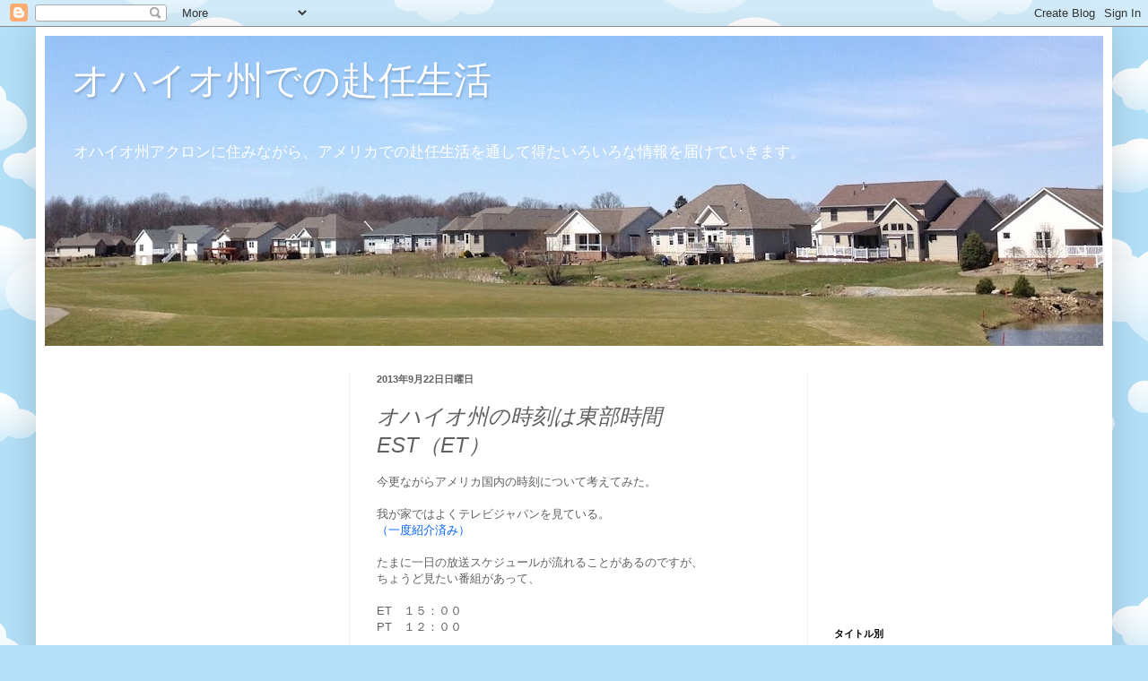

--- FILE ---
content_type: text/html; charset=UTF-8
request_url: https://akronlife.blogspot.com/2013/09/estet.html
body_size: 19451
content:
<!DOCTYPE html>
<html class='v2' dir='ltr' lang='ja'>
<head>
<link href='https://www.blogger.com/static/v1/widgets/335934321-css_bundle_v2.css' rel='stylesheet' type='text/css'/>
<meta content='width=1100' name='viewport'/>
<meta content='text/html; charset=UTF-8' http-equiv='Content-Type'/>
<meta content='blogger' name='generator'/>
<link href='https://akronlife.blogspot.com/favicon.ico' rel='icon' type='image/x-icon'/>
<link href='http://akronlife.blogspot.com/2013/09/estet.html' rel='canonical'/>
<link rel="alternate" type="application/atom+xml" title="オハイオ州での赴任生活 - Atom" href="https://akronlife.blogspot.com/feeds/posts/default" />
<link rel="alternate" type="application/rss+xml" title="オハイオ州での赴任生活 - RSS" href="https://akronlife.blogspot.com/feeds/posts/default?alt=rss" />
<link rel="service.post" type="application/atom+xml" title="オハイオ州での赴任生活 - Atom" href="https://www.blogger.com/feeds/5647203262611064012/posts/default" />

<link rel="alternate" type="application/atom+xml" title="オハイオ州での赴任生活 - Atom" href="https://akronlife.blogspot.com/feeds/8320163670347469600/comments/default" />
<!--Can't find substitution for tag [blog.ieCssRetrofitLinks]-->
<link href='http://image.with2.net/img/banner/banner_22.gif' rel='image_src'/>
<meta content='http://akronlife.blogspot.com/2013/09/estet.html' property='og:url'/>
<meta content='オハイオ州の時刻は東部時間　EST（ET）' property='og:title'/>
<meta content='オハイオ州での赴任生活で得られた、アメリカ旅行情報、アメリカ生活の魅力、を提供していくブログです。' property='og:description'/>
<meta content='https://lh3.googleusercontent.com/blogger_img_proxy/AEn0k_vhU7AJJNXDXQ0H7JvFqQmcvhMgje9AbNqpIoTo99CZg6LDuDzXBfW5pOKUaTDd9cGik0Aux04a_D0uI1Eux6qmxXazyS8dnX0dUerO4SlFkC4=w1200-h630-p-k-no-nu' property='og:image'/>
<title>オハイオ州での赴任生活: オハイオ州の時刻は東部時間&#12288;EST&#65288;ET&#65289;</title>
<style id='page-skin-1' type='text/css'><!--
/*
-----------------------------------------------
Blogger Template Style
Name:     Simple
Designer: Blogger
URL:      www.blogger.com
----------------------------------------------- */
/* Content
----------------------------------------------- */
body {
font: normal normal 12px Arial, Tahoma, Helvetica, FreeSans, sans-serif;
color: #606060;
background: #B4E0F8 url(//themes.googleusercontent.com/image?id=1wLTWkU_6PD30roBJNfOzJkbDSVdh23FfYsvrDIfh8emJnpH0BAOKT4kTP4ytiOfdJE2g) repeat scroll top center /* Credit: Goldmund (http://www.istockphoto.com/file_closeup.php?id=5729038&platform=blogger) */;
padding: 0 40px 40px 40px;
}
html body .region-inner {
min-width: 0;
max-width: 100%;
width: auto;
}
h2 {
font-size: 22px;
}
a:link {
text-decoration:none;
color: #0062ff;
}
a:visited {
text-decoration:none;
color: #959595;
}
a:hover {
text-decoration:underline;
color: #1e8fff;
}
.body-fauxcolumn-outer .fauxcolumn-inner {
background: transparent none repeat scroll top left;
_background-image: none;
}
.body-fauxcolumn-outer .cap-top {
position: absolute;
z-index: 1;
height: 400px;
width: 100%;
}
.body-fauxcolumn-outer .cap-top .cap-left {
width: 100%;
background: transparent none repeat-x scroll top left;
_background-image: none;
}
.content-outer {
-moz-box-shadow: 0 0 40px rgba(0, 0, 0, .15);
-webkit-box-shadow: 0 0 5px rgba(0, 0, 0, .15);
-goog-ms-box-shadow: 0 0 10px #333333;
box-shadow: 0 0 40px rgba(0, 0, 0, .15);
margin-bottom: 1px;
}
.content-inner {
padding: 10px 10px;
}
.content-inner {
background-color: #ffffff;
}
/* Header
----------------------------------------------- */
.header-outer {
background: #18a1eb url(https://resources.blogblog.com/blogblog/data/1kt/simple/gradients_light.png) repeat-x scroll 0 -400px;
_background-image: none;
}
.Header h1 {
font: normal normal 42px Arial, Tahoma, Helvetica, FreeSans, sans-serif;
color: #ffffff;
text-shadow: 1px 2px 3px rgba(0, 0, 0, .2);
}
.Header h1 a {
color: #ffffff;
}
.Header .description {
font-size: 140%;
color: #ffffff;
}
.header-inner .Header .titlewrapper {
padding: 22px 30px;
}
.header-inner .Header .descriptionwrapper {
padding: 0 30px;
}
/* Tabs
----------------------------------------------- */
.tabs-inner .section:first-child {
border-top: 0 solid #f2f2f2;
}
.tabs-inner .section:first-child ul {
margin-top: -0;
border-top: 0 solid #f2f2f2;
border-left: 0 solid #f2f2f2;
border-right: 0 solid #f2f2f2;
}
.tabs-inner .widget ul {
background: #18a1eb url(https://resources.blogblog.com/blogblog/data/1kt/simple/gradients_light.png) repeat-x scroll 0 -800px;
_background-image: none;
border-bottom: 1px solid #f2f2f2;
margin-top: 0;
margin-left: -30px;
margin-right: -30px;
}
.tabs-inner .widget li a {
display: inline-block;
padding: .6em 1em;
font: normal normal 14px Arial, Tahoma, Helvetica, FreeSans, sans-serif;
color: #a4a4a4;
border-left: 1px solid #ffffff;
border-right: 1px solid #f2f2f2;
}
.tabs-inner .widget li:first-child a {
border-left: none;
}
.tabs-inner .widget li.selected a, .tabs-inner .widget li a:hover {
color: #000000;
background-color: #f2f2f2;
text-decoration: none;
}
/* Columns
----------------------------------------------- */
.main-outer {
border-top: 0 solid #f2f2f2;
}
.fauxcolumn-left-outer .fauxcolumn-inner {
border-right: 1px solid #f2f2f2;
}
.fauxcolumn-right-outer .fauxcolumn-inner {
border-left: 1px solid #f2f2f2;
}
/* Headings
----------------------------------------------- */
div.widget > h2,
div.widget h2.title {
margin: 0 0 1em 0;
font: normal bold 11px Arial, Tahoma, Helvetica, FreeSans, sans-serif;
color: #000000;
}
/* Widgets
----------------------------------------------- */
.widget .zippy {
color: #a4a4a4;
text-shadow: 2px 2px 1px rgba(0, 0, 0, .1);
}
.widget .popular-posts ul {
list-style: none;
}
/* Posts
----------------------------------------------- */
h2.date-header {
font: normal bold 11px Arial, Tahoma, Helvetica, FreeSans, sans-serif;
}
.date-header span {
background-color: rgba(94, 94, 94, 0);
color: #606060;
padding: inherit;
letter-spacing: inherit;
margin: inherit;
}
.main-inner {
padding-top: 30px;
padding-bottom: 30px;
}
.main-inner .column-center-inner {
padding: 0 15px;
}
.main-inner .column-center-inner .section {
margin: 0 15px;
}
.post {
margin: 0 0 25px 0;
}
h3.post-title, .comments h4 {
font: italic normal 24px Arial, Tahoma, Helvetica, FreeSans, sans-serif;
margin: .75em 0 0;
}
.post-body {
font-size: 110%;
line-height: 1.4;
position: relative;
}
.post-body img, .post-body .tr-caption-container, .Profile img, .Image img,
.BlogList .item-thumbnail img {
padding: 2px;
background: #ffffff;
border: 1px solid #f2f2f2;
-moz-box-shadow: 1px 1px 5px rgba(0, 0, 0, .1);
-webkit-box-shadow: 1px 1px 5px rgba(0, 0, 0, .1);
box-shadow: 1px 1px 5px rgba(0, 0, 0, .1);
}
.post-body img, .post-body .tr-caption-container {
padding: 5px;
}
.post-body .tr-caption-container {
color: #606060;
}
.post-body .tr-caption-container img {
padding: 0;
background: transparent;
border: none;
-moz-box-shadow: 0 0 0 rgba(0, 0, 0, .1);
-webkit-box-shadow: 0 0 0 rgba(0, 0, 0, .1);
box-shadow: 0 0 0 rgba(0, 0, 0, .1);
}
.post-header {
margin: 0 0 1.5em;
line-height: 1.6;
font-size: 90%;
}
.post-footer {
margin: 20px -2px 0;
padding: 5px 10px;
color: #7c7c7c;
background-color: #fdfdfd;
border-bottom: 1px solid #f2f2f2;
line-height: 1.6;
font-size: 90%;
}
#comments .comment-author {
padding-top: 1.5em;
border-top: 1px solid #f2f2f2;
background-position: 0 1.5em;
}
#comments .comment-author:first-child {
padding-top: 0;
border-top: none;
}
.avatar-image-container {
margin: .2em 0 0;
}
#comments .avatar-image-container img {
border: 1px solid #f2f2f2;
}
/* Comments
----------------------------------------------- */
.comments .comments-content .icon.blog-author {
background-repeat: no-repeat;
background-image: url([data-uri]);
}
.comments .comments-content .loadmore a {
border-top: 1px solid #a4a4a4;
border-bottom: 1px solid #a4a4a4;
}
.comments .comment-thread.inline-thread {
background-color: #fdfdfd;
}
.comments .continue {
border-top: 2px solid #a4a4a4;
}
/* Accents
---------------------------------------------- */
.section-columns td.columns-cell {
border-left: 1px solid #f2f2f2;
}
.blog-pager {
background: transparent none no-repeat scroll top center;
}
.blog-pager-older-link, .home-link,
.blog-pager-newer-link {
background-color: #ffffff;
padding: 5px;
}
.footer-outer {
border-top: 0 dashed #bbbbbb;
}
/* Mobile
----------------------------------------------- */
body.mobile  {
background-size: auto;
}
.mobile .body-fauxcolumn-outer {
background: transparent none repeat scroll top left;
}
.mobile .body-fauxcolumn-outer .cap-top {
background-size: 100% auto;
}
.mobile .content-outer {
-webkit-box-shadow: 0 0 3px rgba(0, 0, 0, .15);
box-shadow: 0 0 3px rgba(0, 0, 0, .15);
}
.mobile .tabs-inner .widget ul {
margin-left: 0;
margin-right: 0;
}
.mobile .post {
margin: 0;
}
.mobile .main-inner .column-center-inner .section {
margin: 0;
}
.mobile .date-header span {
padding: 0.1em 10px;
margin: 0 -10px;
}
.mobile h3.post-title {
margin: 0;
}
.mobile .blog-pager {
background: transparent none no-repeat scroll top center;
}
.mobile .footer-outer {
border-top: none;
}
.mobile .main-inner, .mobile .footer-inner {
background-color: #ffffff;
}
.mobile-index-contents {
color: #606060;
}
.mobile-link-button {
background-color: #0062ff;
}
.mobile-link-button a:link, .mobile-link-button a:visited {
color: #ffffff;
}
.mobile .tabs-inner .section:first-child {
border-top: none;
}
.mobile .tabs-inner .PageList .widget-content {
background-color: #f2f2f2;
color: #000000;
border-top: 1px solid #f2f2f2;
border-bottom: 1px solid #f2f2f2;
}
.mobile .tabs-inner .PageList .widget-content .pagelist-arrow {
border-left: 1px solid #f2f2f2;
}

--></style>
<style id='template-skin-1' type='text/css'><!--
body {
min-width: 1200px;
}
.content-outer, .content-fauxcolumn-outer, .region-inner {
min-width: 1200px;
max-width: 1200px;
_width: 1200px;
}
.main-inner .columns {
padding-left: 340px;
padding-right: 330px;
}
.main-inner .fauxcolumn-center-outer {
left: 340px;
right: 330px;
/* IE6 does not respect left and right together */
_width: expression(this.parentNode.offsetWidth -
parseInt("340px") -
parseInt("330px") + 'px');
}
.main-inner .fauxcolumn-left-outer {
width: 340px;
}
.main-inner .fauxcolumn-right-outer {
width: 330px;
}
.main-inner .column-left-outer {
width: 340px;
right: 100%;
margin-left: -340px;
}
.main-inner .column-right-outer {
width: 330px;
margin-right: -330px;
}
#layout {
min-width: 0;
}
#layout .content-outer {
min-width: 0;
width: 800px;
}
#layout .region-inner {
min-width: 0;
width: auto;
}
body#layout div.add_widget {
padding: 8px;
}
body#layout div.add_widget a {
margin-left: 32px;
}
--></style>
<style>
    body {background-image:url(\/\/themes.googleusercontent.com\/image?id=1wLTWkU_6PD30roBJNfOzJkbDSVdh23FfYsvrDIfh8emJnpH0BAOKT4kTP4ytiOfdJE2g);}
    
@media (max-width: 200px) { body {background-image:url(\/\/themes.googleusercontent.com\/image?id=1wLTWkU_6PD30roBJNfOzJkbDSVdh23FfYsvrDIfh8emJnpH0BAOKT4kTP4ytiOfdJE2g&options=w200);}}
@media (max-width: 400px) and (min-width: 201px) { body {background-image:url(\/\/themes.googleusercontent.com\/image?id=1wLTWkU_6PD30roBJNfOzJkbDSVdh23FfYsvrDIfh8emJnpH0BAOKT4kTP4ytiOfdJE2g&options=w400);}}
@media (max-width: 800px) and (min-width: 401px) { body {background-image:url(\/\/themes.googleusercontent.com\/image?id=1wLTWkU_6PD30roBJNfOzJkbDSVdh23FfYsvrDIfh8emJnpH0BAOKT4kTP4ytiOfdJE2g&options=w800);}}
@media (max-width: 1200px) and (min-width: 801px) { body {background-image:url(\/\/themes.googleusercontent.com\/image?id=1wLTWkU_6PD30roBJNfOzJkbDSVdh23FfYsvrDIfh8emJnpH0BAOKT4kTP4ytiOfdJE2g&options=w1200);}}
/* Last tag covers anything over one higher than the previous max-size cap. */
@media (min-width: 1201px) { body {background-image:url(\/\/themes.googleusercontent.com\/image?id=1wLTWkU_6PD30roBJNfOzJkbDSVdh23FfYsvrDIfh8emJnpH0BAOKT4kTP4ytiOfdJE2g&options=w1600);}}
  </style>
<link href='https://www.blogger.com/dyn-css/authorization.css?targetBlogID=5647203262611064012&amp;zx=34b5e16d-87b3-4981-9a13-3cb6fa09f156' media='none' onload='if(media!=&#39;all&#39;)media=&#39;all&#39;' rel='stylesheet'/><noscript><link href='https://www.blogger.com/dyn-css/authorization.css?targetBlogID=5647203262611064012&amp;zx=34b5e16d-87b3-4981-9a13-3cb6fa09f156' rel='stylesheet'/></noscript>
<meta name='google-adsense-platform-account' content='ca-host-pub-1556223355139109'/>
<meta name='google-adsense-platform-domain' content='blogspot.com'/>

<!-- data-ad-client=ca-pub-5367776386167316 -->

</head>
<body class='loading variant-bold'>
<div class='navbar section' id='navbar' name='Navbar'><div class='widget Navbar' data-version='1' id='Navbar1'><script type="text/javascript">
    function setAttributeOnload(object, attribute, val) {
      if(window.addEventListener) {
        window.addEventListener('load',
          function(){ object[attribute] = val; }, false);
      } else {
        window.attachEvent('onload', function(){ object[attribute] = val; });
      }
    }
  </script>
<div id="navbar-iframe-container"></div>
<script type="text/javascript" src="https://apis.google.com/js/platform.js"></script>
<script type="text/javascript">
      gapi.load("gapi.iframes:gapi.iframes.style.bubble", function() {
        if (gapi.iframes && gapi.iframes.getContext) {
          gapi.iframes.getContext().openChild({
              url: 'https://www.blogger.com/navbar/5647203262611064012?po\x3d8320163670347469600\x26origin\x3dhttps://akronlife.blogspot.com',
              where: document.getElementById("navbar-iframe-container"),
              id: "navbar-iframe"
          });
        }
      });
    </script><script type="text/javascript">
(function() {
var script = document.createElement('script');
script.type = 'text/javascript';
script.src = '//pagead2.googlesyndication.com/pagead/js/google_top_exp.js';
var head = document.getElementsByTagName('head')[0];
if (head) {
head.appendChild(script);
}})();
</script>
</div></div>
<div class='body-fauxcolumns'>
<div class='fauxcolumn-outer body-fauxcolumn-outer'>
<div class='cap-top'>
<div class='cap-left'></div>
<div class='cap-right'></div>
</div>
<div class='fauxborder-left'>
<div class='fauxborder-right'></div>
<div class='fauxcolumn-inner'>
</div>
</div>
<div class='cap-bottom'>
<div class='cap-left'></div>
<div class='cap-right'></div>
</div>
</div>
</div>
<div class='content'>
<div class='content-fauxcolumns'>
<div class='fauxcolumn-outer content-fauxcolumn-outer'>
<div class='cap-top'>
<div class='cap-left'></div>
<div class='cap-right'></div>
</div>
<div class='fauxborder-left'>
<div class='fauxborder-right'></div>
<div class='fauxcolumn-inner'>
</div>
</div>
<div class='cap-bottom'>
<div class='cap-left'></div>
<div class='cap-right'></div>
</div>
</div>
</div>
<div class='content-outer'>
<div class='content-cap-top cap-top'>
<div class='cap-left'></div>
<div class='cap-right'></div>
</div>
<div class='fauxborder-left content-fauxborder-left'>
<div class='fauxborder-right content-fauxborder-right'></div>
<div class='content-inner'>
<header>
<div class='header-outer'>
<div class='header-cap-top cap-top'>
<div class='cap-left'></div>
<div class='cap-right'></div>
</div>
<div class='fauxborder-left header-fauxborder-left'>
<div class='fauxborder-right header-fauxborder-right'></div>
<div class='region-inner header-inner'>
<div class='header section' id='header' name='ヘッダー'><div class='widget Header' data-version='1' id='Header1'>
<div id='header-inner' style='background-image: url("https://blogger.googleusercontent.com/img/b/R29vZ2xl/AVvXsEgh7ZelgfSw42DKmVijSw1hsJWxs6pjYuMRqnH7f6y_AoIeJCE7p65Tqdj_xnaPfdDZOOCFU6TRtUHBRfTOHj3b1Fo6eMV5Jqo47Nf4fxvkeHrB6aPVoBmh0lV2J14hNWLlnumCppdL6u2n/s1180/%25E3%2583%259B%25E3%2583%25BC%25E3%2583%25A0%25E3%2583%259A%25E3%2583%25BC%25E3%2582%25B8%25E7%2594%25A8%25E3%2580%2580%25EF%25BC%2591.jpg"); background-position: left; min-height: 346px; _height: 346px; background-repeat: no-repeat; '>
<div class='titlewrapper' style='background: transparent'>
<h1 class='title' style='background: transparent; border-width: 0px'>
<a href='https://akronlife.blogspot.com/'>
オハイオ州での赴任生活
</a>
</h1>
</div>
<div class='descriptionwrapper'>
<p class='description'><span>オハイオ州アクロンに住みながら&#12289;アメリカでの赴任生活を通して得たいろいろな情報を届けていきます&#12290;</span></p>
</div>
</div>
</div></div>
</div>
</div>
<div class='header-cap-bottom cap-bottom'>
<div class='cap-left'></div>
<div class='cap-right'></div>
</div>
</div>
</header>
<div class='tabs-outer'>
<div class='tabs-cap-top cap-top'>
<div class='cap-left'></div>
<div class='cap-right'></div>
</div>
<div class='fauxborder-left tabs-fauxborder-left'>
<div class='fauxborder-right tabs-fauxborder-right'></div>
<div class='region-inner tabs-inner'>
<div class='tabs no-items section' id='crosscol' name='Cross-Column'></div>
<div class='tabs no-items section' id='crosscol-overflow' name='Cross-Column 2'></div>
</div>
</div>
<div class='tabs-cap-bottom cap-bottom'>
<div class='cap-left'></div>
<div class='cap-right'></div>
</div>
</div>
<div class='main-outer'>
<div class='main-cap-top cap-top'>
<div class='cap-left'></div>
<div class='cap-right'></div>
</div>
<div class='fauxborder-left main-fauxborder-left'>
<div class='fauxborder-right main-fauxborder-right'></div>
<div class='region-inner main-inner'>
<div class='columns fauxcolumns'>
<div class='fauxcolumn-outer fauxcolumn-center-outer'>
<div class='cap-top'>
<div class='cap-left'></div>
<div class='cap-right'></div>
</div>
<div class='fauxborder-left'>
<div class='fauxborder-right'></div>
<div class='fauxcolumn-inner'>
</div>
</div>
<div class='cap-bottom'>
<div class='cap-left'></div>
<div class='cap-right'></div>
</div>
</div>
<div class='fauxcolumn-outer fauxcolumn-left-outer'>
<div class='cap-top'>
<div class='cap-left'></div>
<div class='cap-right'></div>
</div>
<div class='fauxborder-left'>
<div class='fauxborder-right'></div>
<div class='fauxcolumn-inner'>
</div>
</div>
<div class='cap-bottom'>
<div class='cap-left'></div>
<div class='cap-right'></div>
</div>
</div>
<div class='fauxcolumn-outer fauxcolumn-right-outer'>
<div class='cap-top'>
<div class='cap-left'></div>
<div class='cap-right'></div>
</div>
<div class='fauxborder-left'>
<div class='fauxborder-right'></div>
<div class='fauxcolumn-inner'>
</div>
</div>
<div class='cap-bottom'>
<div class='cap-left'></div>
<div class='cap-right'></div>
</div>
</div>
<!-- corrects IE6 width calculation -->
<div class='columns-inner'>
<div class='column-center-outer'>
<div class='column-center-inner'>
<div class='main section' id='main' name='メイン'><div class='widget Blog' data-version='1' id='Blog1'>
<div class='blog-posts hfeed'>

          <div class="date-outer">
        
<h2 class='date-header'><span>2013年9月22日日曜日</span></h2>

          <div class="date-posts">
        
<div class='post-outer'>
<div class='post hentry uncustomized-post-template' itemprop='blogPost' itemscope='itemscope' itemtype='http://schema.org/BlogPosting'>
<meta content='http://image.with2.net/img/banner/banner_22.gif' itemprop='image_url'/>
<meta content='5647203262611064012' itemprop='blogId'/>
<meta content='8320163670347469600' itemprop='postId'/>
<a name='8320163670347469600'></a>
<h3 class='post-title entry-title' itemprop='name'>
オハイオ州の時刻は東部時間&#12288;EST&#65288;ET&#65289;
</h3>
<div class='post-header'>
<div class='post-header-line-1'></div>
</div>
<div class='post-body entry-content' id='post-body-8320163670347469600' itemprop='description articleBody'>
今更ながらアメリカ国内の時刻について考えてみた&#12290;<br />
<br />
我が家ではよくテレビジャパンを見ている&#12290;<br />
<a href="http://akronlife.blogspot.com/2013/05/blog-post.html">&#65288;一度紹介済み&#65289;</a><br />
<br />
たまに一日の放送スケジュールが流れることがあるのですが&#12289;<br />
ちょうど見たい番組があって&#12289;<br />
<br />
ET&#12288;１５&#65306;００<br />
PT&#12288;１２&#65306;００<br />
<br />
みたいな表記がありました&#12290;<br />
<br />
いつもはあまり気にしてなかったのですが&#12289;<br />
テレビ見たさに調べてみました&#12290;<br />
<br />
ETは東部時間のことで&#12289;正式には Eastern Standad Time&#65288;EST&#65289;&#12290;<br />
これが&#12289;ETと略されているようです&#12290;<br />
<br />
ちなみにPTは西部時間&#12289;<br />
ではなく&#12289;太平洋時間&#65288;Pacific Standad Time&#65288;PST&#65289;&#65289;の略です&#12290;<br />
<br />
アメリカでは時間帯が４つに分かれていますが&#12289;<br />
東部時間&#65288;ET&#65289;が一番早く&#12289;最も遅い太平洋時間&#65288;PT&#65289;とは３時間違います&#12290;<br />
<br />
ちなみに&#12289;<br />
東から２番目が&#12289;中部時間&#65288;Central Standad Time&#65288;CST&#65289;&#65289;<br />
東から３番目が&#12289;山岳部時間&#65288;Mountain Standad Time&#65288;MST&#65289;&#65289;<br />
です&#12290;<br />
<br />
そして&#12289;やっぱりハワイはさらにずれていて&#12289;オハイオ州とは６時間違いました&#12290;<br />
<br />
<a href="http://blog.with2.net/link.php?1547691" title="人気ブログランキングへ"><img border="0" height="31" src="https://lh3.googleusercontent.com/blogger_img_proxy/AEn0k_vhU7AJJNXDXQ0H7JvFqQmcvhMgje9AbNqpIoTo99CZg6LDuDzXBfW5pOKUaTDd9cGik0Aux04a_D0uI1Eux6qmxXazyS8dnX0dUerO4SlFkC4=s0-d" width="88"></a><br />
<a href="http://blog.with2.net/link.php?1547691" style="font-size: 12px;">人気ブログランキングへ</a> 
<div style='clear: both;'></div>
</div>
<div class='post-footer'>
<div class='post-footer-line post-footer-line-1'>
<span class='post-author vcard'>
投稿者
<span class='fn' itemprop='author' itemscope='itemscope' itemtype='http://schema.org/Person'>
<meta content='https://www.blogger.com/profile/11601137421977038395' itemprop='url'/>
<a class='g-profile' href='https://www.blogger.com/profile/11601137421977038395' rel='author' title='author profile'>
<span itemprop='name'>YukA</span>
</a>
</span>
</span>
<span class='post-timestamp'>
時刻:
<meta content='http://akronlife.blogspot.com/2013/09/estet.html' itemprop='url'/>
<a class='timestamp-link' href='https://akronlife.blogspot.com/2013/09/estet.html' rel='bookmark' title='permanent link'><abbr class='published' itemprop='datePublished' title='2013-09-22T02:17:00+09:00'>2:17</abbr></a>
</span>
<span class='post-comment-link'>
</span>
<span class='post-icons'>
<span class='item-control blog-admin pid-432358816'>
<a href='https://www.blogger.com/post-edit.g?blogID=5647203262611064012&postID=8320163670347469600&from=pencil' title='投稿を編集'>
<img alt='' class='icon-action' height='18' src='https://resources.blogblog.com/img/icon18_edit_allbkg.gif' width='18'/>
</a>
</span>
</span>
<div class='post-share-buttons goog-inline-block'>
<a class='goog-inline-block share-button sb-email' href='https://www.blogger.com/share-post.g?blogID=5647203262611064012&postID=8320163670347469600&target=email' target='_blank' title='メールで送信'><span class='share-button-link-text'>メールで送信</span></a><a class='goog-inline-block share-button sb-blog' href='https://www.blogger.com/share-post.g?blogID=5647203262611064012&postID=8320163670347469600&target=blog' onclick='window.open(this.href, "_blank", "height=270,width=475"); return false;' target='_blank' title='BlogThis!'><span class='share-button-link-text'>BlogThis!</span></a><a class='goog-inline-block share-button sb-twitter' href='https://www.blogger.com/share-post.g?blogID=5647203262611064012&postID=8320163670347469600&target=twitter' target='_blank' title='X で共有'><span class='share-button-link-text'>X で共有</span></a><a class='goog-inline-block share-button sb-facebook' href='https://www.blogger.com/share-post.g?blogID=5647203262611064012&postID=8320163670347469600&target=facebook' onclick='window.open(this.href, "_blank", "height=430,width=640"); return false;' target='_blank' title='Facebook で共有する'><span class='share-button-link-text'>Facebook で共有する</span></a><a class='goog-inline-block share-button sb-pinterest' href='https://www.blogger.com/share-post.g?blogID=5647203262611064012&postID=8320163670347469600&target=pinterest' target='_blank' title='Pinterest に共有'><span class='share-button-link-text'>Pinterest に共有</span></a>
</div>
</div>
<div class='post-footer-line post-footer-line-2'>
<span class='post-labels'>
ラベル:
<a href='https://akronlife.blogspot.com/search/label/%E7%94%9F%E6%B4%BB%E3%81%AE%E7%9F%A5%E6%81%B5' rel='tag'>生活の知恵</a>
</span>
</div>
<div class='post-footer-line post-footer-line-3'>
<span class='post-location'>
</span>
</div>
</div>
</div>
<div class='comments' id='comments'>
<a name='comments'></a>
<h4>2 件のコメント:</h4>
<div class='comments-content'>
<script async='async' src='' type='text/javascript'></script>
<script type='text/javascript'>
    (function() {
      var items = null;
      var msgs = null;
      var config = {};

// <![CDATA[
      var cursor = null;
      if (items && items.length > 0) {
        cursor = parseInt(items[items.length - 1].timestamp) + 1;
      }

      var bodyFromEntry = function(entry) {
        var text = (entry &&
                    ((entry.content && entry.content.$t) ||
                     (entry.summary && entry.summary.$t))) ||
            '';
        if (entry && entry.gd$extendedProperty) {
          for (var k in entry.gd$extendedProperty) {
            if (entry.gd$extendedProperty[k].name == 'blogger.contentRemoved') {
              return '<span class="deleted-comment">' + text + '</span>';
            }
          }
        }
        return text;
      }

      var parse = function(data) {
        cursor = null;
        var comments = [];
        if (data && data.feed && data.feed.entry) {
          for (var i = 0, entry; entry = data.feed.entry[i]; i++) {
            var comment = {};
            // comment ID, parsed out of the original id format
            var id = /blog-(\d+).post-(\d+)/.exec(entry.id.$t);
            comment.id = id ? id[2] : null;
            comment.body = bodyFromEntry(entry);
            comment.timestamp = Date.parse(entry.published.$t) + '';
            if (entry.author && entry.author.constructor === Array) {
              var auth = entry.author[0];
              if (auth) {
                comment.author = {
                  name: (auth.name ? auth.name.$t : undefined),
                  profileUrl: (auth.uri ? auth.uri.$t : undefined),
                  avatarUrl: (auth.gd$image ? auth.gd$image.src : undefined)
                };
              }
            }
            if (entry.link) {
              if (entry.link[2]) {
                comment.link = comment.permalink = entry.link[2].href;
              }
              if (entry.link[3]) {
                var pid = /.*comments\/default\/(\d+)\?.*/.exec(entry.link[3].href);
                if (pid && pid[1]) {
                  comment.parentId = pid[1];
                }
              }
            }
            comment.deleteclass = 'item-control blog-admin';
            if (entry.gd$extendedProperty) {
              for (var k in entry.gd$extendedProperty) {
                if (entry.gd$extendedProperty[k].name == 'blogger.itemClass') {
                  comment.deleteclass += ' ' + entry.gd$extendedProperty[k].value;
                } else if (entry.gd$extendedProperty[k].name == 'blogger.displayTime') {
                  comment.displayTime = entry.gd$extendedProperty[k].value;
                }
              }
            }
            comments.push(comment);
          }
        }
        return comments;
      };

      var paginator = function(callback) {
        if (hasMore()) {
          var url = config.feed + '?alt=json&v=2&orderby=published&reverse=false&max-results=50';
          if (cursor) {
            url += '&published-min=' + new Date(cursor).toISOString();
          }
          window.bloggercomments = function(data) {
            var parsed = parse(data);
            cursor = parsed.length < 50 ? null
                : parseInt(parsed[parsed.length - 1].timestamp) + 1
            callback(parsed);
            window.bloggercomments = null;
          }
          url += '&callback=bloggercomments';
          var script = document.createElement('script');
          script.type = 'text/javascript';
          script.src = url;
          document.getElementsByTagName('head')[0].appendChild(script);
        }
      };
      var hasMore = function() {
        return !!cursor;
      };
      var getMeta = function(key, comment) {
        if ('iswriter' == key) {
          var matches = !!comment.author
              && comment.author.name == config.authorName
              && comment.author.profileUrl == config.authorUrl;
          return matches ? 'true' : '';
        } else if ('deletelink' == key) {
          return config.baseUri + '/comment/delete/'
               + config.blogId + '/' + comment.id;
        } else if ('deleteclass' == key) {
          return comment.deleteclass;
        }
        return '';
      };

      var replybox = null;
      var replyUrlParts = null;
      var replyParent = undefined;

      var onReply = function(commentId, domId) {
        if (replybox == null) {
          // lazily cache replybox, and adjust to suit this style:
          replybox = document.getElementById('comment-editor');
          if (replybox != null) {
            replybox.height = '250px';
            replybox.style.display = 'block';
            replyUrlParts = replybox.src.split('#');
          }
        }
        if (replybox && (commentId !== replyParent)) {
          replybox.src = '';
          document.getElementById(domId).insertBefore(replybox, null);
          replybox.src = replyUrlParts[0]
              + (commentId ? '&parentID=' + commentId : '')
              + '#' + replyUrlParts[1];
          replyParent = commentId;
        }
      };

      var hash = (window.location.hash || '#').substring(1);
      var startThread, targetComment;
      if (/^comment-form_/.test(hash)) {
        startThread = hash.substring('comment-form_'.length);
      } else if (/^c[0-9]+$/.test(hash)) {
        targetComment = hash.substring(1);
      }

      // Configure commenting API:
      var configJso = {
        'maxDepth': config.maxThreadDepth
      };
      var provider = {
        'id': config.postId,
        'data': items,
        'loadNext': paginator,
        'hasMore': hasMore,
        'getMeta': getMeta,
        'onReply': onReply,
        'rendered': true,
        'initComment': targetComment,
        'initReplyThread': startThread,
        'config': configJso,
        'messages': msgs
      };

      var render = function() {
        if (window.goog && window.goog.comments) {
          var holder = document.getElementById('comment-holder');
          window.goog.comments.render(holder, provider);
        }
      };

      // render now, or queue to render when library loads:
      if (window.goog && window.goog.comments) {
        render();
      } else {
        window.goog = window.goog || {};
        window.goog.comments = window.goog.comments || {};
        window.goog.comments.loadQueue = window.goog.comments.loadQueue || [];
        window.goog.comments.loadQueue.push(render);
      }
    })();
// ]]>
  </script>
<div id='comment-holder'>
<div class="comment-thread toplevel-thread"><ol id="top-ra"><li class="comment" id="c974749014655631173"><div class="avatar-image-container"><img src="//resources.blogblog.com/img/blank.gif" alt=""/></div><div class="comment-block"><div class="comment-header"><cite class="user">匿名</cite><span class="icon user "></span><span class="datetime secondary-text"><a rel="nofollow" href="https://akronlife.blogspot.com/2013/09/estet.html?showComment=1380807324406#c974749014655631173">2013年10月3日 22:35</a></span></div><p class="comment-content">勉強になったんや&#12290;<br>それにしても米国ではよく日が出てる時間があまりに長いから<br>遊びすぎてよくくたくたになるんや&#12290;</p><span class="comment-actions secondary-text"><a class="comment-reply" target="_self" data-comment-id="974749014655631173">返信</a><span class="item-control blog-admin blog-admin pid-387818920"><a target="_self" href="https://www.blogger.com/comment/delete/5647203262611064012/974749014655631173">削除</a></span></span></div><div class="comment-replies"><div id="c974749014655631173-rt" class="comment-thread inline-thread hidden"><span class="thread-toggle thread-expanded"><span class="thread-arrow"></span><span class="thread-count"><a target="_self">返信</a></span></span><ol id="c974749014655631173-ra" class="thread-chrome thread-expanded"><div></div><div id="c974749014655631173-continue" class="continue"><a class="comment-reply" target="_self" data-comment-id="974749014655631173">返信</a></div></ol></div></div><div class="comment-replybox-single" id="c974749014655631173-ce"></div></li><li class="comment" id="c4571210471175762128"><div class="avatar-image-container"><img src="//www.blogger.com/img/blogger_logo_round_35.png" alt=""/></div><div class="comment-block"><div class="comment-header"><cite class="user"><a href="https://www.blogger.com/profile/11601137421977038395" rel="nofollow">YukA</a></cite><span class="icon user blog-author"></span><span class="datetime secondary-text"><a rel="nofollow" href="https://akronlife.blogspot.com/2013/09/estet.html?showComment=1380887213608#c4571210471175762128">2013年10月4日 20:46</a></span></div><p class="comment-content">確かに長い時は２１時半でも明るいので仕事の後でも遊べるけど&#12289;次の日がつらいですねー&#12290;</p><span class="comment-actions secondary-text"><a class="comment-reply" target="_self" data-comment-id="4571210471175762128">返信</a><span class="item-control blog-admin blog-admin pid-432358816"><a target="_self" href="https://www.blogger.com/comment/delete/5647203262611064012/4571210471175762128">削除</a></span></span></div><div class="comment-replies"><div id="c4571210471175762128-rt" class="comment-thread inline-thread hidden"><span class="thread-toggle thread-expanded"><span class="thread-arrow"></span><span class="thread-count"><a target="_self">返信</a></span></span><ol id="c4571210471175762128-ra" class="thread-chrome thread-expanded"><div></div><div id="c4571210471175762128-continue" class="continue"><a class="comment-reply" target="_self" data-comment-id="4571210471175762128">返信</a></div></ol></div></div><div class="comment-replybox-single" id="c4571210471175762128-ce"></div></li></ol><div id="top-continue" class="continue"><a class="comment-reply" target="_self">コメントを追加</a></div><div class="comment-replybox-thread" id="top-ce"></div><div class="loadmore hidden" data-post-id="8320163670347469600"><a target="_self">もっと読み込む...</a></div></div>
</div>
</div>
<p class='comment-footer'>
<div class='comment-form'>
<a name='comment-form'></a>
<p>
</p>
<a href='https://www.blogger.com/comment/frame/5647203262611064012?po=8320163670347469600&hl=ja&saa=85391&origin=https://akronlife.blogspot.com' id='comment-editor-src'></a>
<iframe allowtransparency='true' class='blogger-iframe-colorize blogger-comment-from-post' frameborder='0' height='410px' id='comment-editor' name='comment-editor' src='' width='100%'></iframe>
<script src='https://www.blogger.com/static/v1/jsbin/2830521187-comment_from_post_iframe.js' type='text/javascript'></script>
<script type='text/javascript'>
      BLOG_CMT_createIframe('https://www.blogger.com/rpc_relay.html');
    </script>
</div>
</p>
<div id='backlinks-container'>
<div id='Blog1_backlinks-container'>
</div>
</div>
</div>
</div>
<div class='inline-ad'>
<script type="text/javascript">
    google_ad_client = "ca-pub-5367776386167316";
    google_ad_host = "ca-host-pub-1556223355139109";
    google_ad_host_channel = "L0007";
    google_ad_slot = "5608717982";
    google_ad_width = 300;
    google_ad_height = 250;
</script>
<!-- akronlife_main_Blog1_300x250_as -->
<script type="text/javascript"
src="//pagead2.googlesyndication.com/pagead/show_ads.js">
</script>
</div>

        </div></div>
      
</div>
<div class='blog-pager' id='blog-pager'>
<span id='blog-pager-newer-link'>
<a class='blog-pager-newer-link' href='https://akronlife.blogspot.com/2013/09/blog-post_27.html' id='Blog1_blog-pager-newer-link' title='次の投稿'>次の投稿</a>
</span>
<span id='blog-pager-older-link'>
<a class='blog-pager-older-link' href='https://akronlife.blogspot.com/2013/09/blog-post_20.html' id='Blog1_blog-pager-older-link' title='前の投稿'>前の投稿</a>
</span>
<a class='home-link' href='https://akronlife.blogspot.com/'>ホーム</a>
</div>
<div class='clear'></div>
<div class='post-feeds'>
<div class='feed-links'>
登録:
<a class='feed-link' href='https://akronlife.blogspot.com/feeds/8320163670347469600/comments/default' target='_blank' type='application/atom+xml'>コメントの投稿 (Atom)</a>
</div>
</div>
</div><div class='widget HTML' data-version='1' id='HTML2'>
<div class='widget-content'>
<!-- Rakuten Widget FROM HERE --><script type="text/javascript">rakuten_design="slide";rakuten_affiliateId="13b73f27.597edccf.13b73f28.d38a7d55";rakuten_items="ctsmatch";rakuten_genreId=0;rakuten_size="468x160";rakuten_target="_blank";rakuten_theme="gray";rakuten_border="off";rakuten_auto_mode="off";rakuten_genre_title="off";rakuten_recommend="on";</script><script type="text/javascript" src="//xml.affiliate.rakuten.co.jp/widget/js/rakuten_widget.js"></script><!-- Rakuten Widget TO HERE -->
</div>
<div class='clear'></div>
</div></div>
</div>
</div>
<div class='column-left-outer'>
<div class='column-left-inner'>
<aside>
<div class='sidebar section' id='sidebar-left-1'><div class='widget AdSense' data-version='1' id='AdSense1'>
<div class='widget-content'>
<script type="text/javascript">
    google_ad_client = "ca-pub-5367776386167316";
    google_ad_host = "ca-host-pub-1556223355139109";
    google_ad_slot = "8932398782";
    google_ad_width = 300;
    google_ad_height = 600;
</script>
<!-- akronlife_sidebar-left-1_AdSense1_300x600_as -->
<script type="text/javascript"
src="//pagead2.googlesyndication.com/pagead/show_ads.js">
</script>
<div class='clear'></div>
</div>
</div><div class='widget BlogArchive' data-version='1' id='BlogArchive1'>
<h2>ブログ アーカイブ</h2>
<div class='widget-content'>
<div id='ArchiveList'>
<div id='BlogArchive1_ArchiveList'>
<ul class='hierarchy'>
<li class='archivedate collapsed'>
<a class='toggle' href='javascript:void(0)'>
<span class='zippy'>

        &#9658;&#160;
      
</span>
</a>
<a class='post-count-link' href='https://akronlife.blogspot.com/2018/'>
2018
</a>
<span class='post-count' dir='ltr'>(1)</span>
<ul class='hierarchy'>
<li class='archivedate collapsed'>
<a class='toggle' href='javascript:void(0)'>
<span class='zippy'>

        &#9658;&#160;
      
</span>
</a>
<a class='post-count-link' href='https://akronlife.blogspot.com/2018/02/'>
2月
</a>
<span class='post-count' dir='ltr'>(1)</span>
</li>
</ul>
</li>
</ul>
<ul class='hierarchy'>
<li class='archivedate collapsed'>
<a class='toggle' href='javascript:void(0)'>
<span class='zippy'>

        &#9658;&#160;
      
</span>
</a>
<a class='post-count-link' href='https://akronlife.blogspot.com/2017/'>
2017
</a>
<span class='post-count' dir='ltr'>(53)</span>
<ul class='hierarchy'>
<li class='archivedate collapsed'>
<a class='toggle' href='javascript:void(0)'>
<span class='zippy'>

        &#9658;&#160;
      
</span>
</a>
<a class='post-count-link' href='https://akronlife.blogspot.com/2017/12/'>
12月
</a>
<span class='post-count' dir='ltr'>(3)</span>
</li>
</ul>
<ul class='hierarchy'>
<li class='archivedate collapsed'>
<a class='toggle' href='javascript:void(0)'>
<span class='zippy'>

        &#9658;&#160;
      
</span>
</a>
<a class='post-count-link' href='https://akronlife.blogspot.com/2017/11/'>
11月
</a>
<span class='post-count' dir='ltr'>(8)</span>
</li>
</ul>
<ul class='hierarchy'>
<li class='archivedate collapsed'>
<a class='toggle' href='javascript:void(0)'>
<span class='zippy'>

        &#9658;&#160;
      
</span>
</a>
<a class='post-count-link' href='https://akronlife.blogspot.com/2017/03/'>
3月
</a>
<span class='post-count' dir='ltr'>(1)</span>
</li>
</ul>
<ul class='hierarchy'>
<li class='archivedate collapsed'>
<a class='toggle' href='javascript:void(0)'>
<span class='zippy'>

        &#9658;&#160;
      
</span>
</a>
<a class='post-count-link' href='https://akronlife.blogspot.com/2017/02/'>
2月
</a>
<span class='post-count' dir='ltr'>(18)</span>
</li>
</ul>
<ul class='hierarchy'>
<li class='archivedate collapsed'>
<a class='toggle' href='javascript:void(0)'>
<span class='zippy'>

        &#9658;&#160;
      
</span>
</a>
<a class='post-count-link' href='https://akronlife.blogspot.com/2017/01/'>
1月
</a>
<span class='post-count' dir='ltr'>(23)</span>
</li>
</ul>
</li>
</ul>
<ul class='hierarchy'>
<li class='archivedate collapsed'>
<a class='toggle' href='javascript:void(0)'>
<span class='zippy'>

        &#9658;&#160;
      
</span>
</a>
<a class='post-count-link' href='https://akronlife.blogspot.com/2016/'>
2016
</a>
<span class='post-count' dir='ltr'>(35)</span>
<ul class='hierarchy'>
<li class='archivedate collapsed'>
<a class='toggle' href='javascript:void(0)'>
<span class='zippy'>

        &#9658;&#160;
      
</span>
</a>
<a class='post-count-link' href='https://akronlife.blogspot.com/2016/12/'>
12月
</a>
<span class='post-count' dir='ltr'>(23)</span>
</li>
</ul>
<ul class='hierarchy'>
<li class='archivedate collapsed'>
<a class='toggle' href='javascript:void(0)'>
<span class='zippy'>

        &#9658;&#160;
      
</span>
</a>
<a class='post-count-link' href='https://akronlife.blogspot.com/2016/02/'>
2月
</a>
<span class='post-count' dir='ltr'>(1)</span>
</li>
</ul>
<ul class='hierarchy'>
<li class='archivedate collapsed'>
<a class='toggle' href='javascript:void(0)'>
<span class='zippy'>

        &#9658;&#160;
      
</span>
</a>
<a class='post-count-link' href='https://akronlife.blogspot.com/2016/01/'>
1月
</a>
<span class='post-count' dir='ltr'>(11)</span>
</li>
</ul>
</li>
</ul>
<ul class='hierarchy'>
<li class='archivedate collapsed'>
<a class='toggle' href='javascript:void(0)'>
<span class='zippy'>

        &#9658;&#160;
      
</span>
</a>
<a class='post-count-link' href='https://akronlife.blogspot.com/2015/'>
2015
</a>
<span class='post-count' dir='ltr'>(50)</span>
<ul class='hierarchy'>
<li class='archivedate collapsed'>
<a class='toggle' href='javascript:void(0)'>
<span class='zippy'>

        &#9658;&#160;
      
</span>
</a>
<a class='post-count-link' href='https://akronlife.blogspot.com/2015/12/'>
12月
</a>
<span class='post-count' dir='ltr'>(3)</span>
</li>
</ul>
<ul class='hierarchy'>
<li class='archivedate collapsed'>
<a class='toggle' href='javascript:void(0)'>
<span class='zippy'>

        &#9658;&#160;
      
</span>
</a>
<a class='post-count-link' href='https://akronlife.blogspot.com/2015/07/'>
7月
</a>
<span class='post-count' dir='ltr'>(10)</span>
</li>
</ul>
<ul class='hierarchy'>
<li class='archivedate collapsed'>
<a class='toggle' href='javascript:void(0)'>
<span class='zippy'>

        &#9658;&#160;
      
</span>
</a>
<a class='post-count-link' href='https://akronlife.blogspot.com/2015/04/'>
4月
</a>
<span class='post-count' dir='ltr'>(6)</span>
</li>
</ul>
<ul class='hierarchy'>
<li class='archivedate collapsed'>
<a class='toggle' href='javascript:void(0)'>
<span class='zippy'>

        &#9658;&#160;
      
</span>
</a>
<a class='post-count-link' href='https://akronlife.blogspot.com/2015/03/'>
3月
</a>
<span class='post-count' dir='ltr'>(15)</span>
</li>
</ul>
<ul class='hierarchy'>
<li class='archivedate collapsed'>
<a class='toggle' href='javascript:void(0)'>
<span class='zippy'>

        &#9658;&#160;
      
</span>
</a>
<a class='post-count-link' href='https://akronlife.blogspot.com/2015/02/'>
2月
</a>
<span class='post-count' dir='ltr'>(1)</span>
</li>
</ul>
<ul class='hierarchy'>
<li class='archivedate collapsed'>
<a class='toggle' href='javascript:void(0)'>
<span class='zippy'>

        &#9658;&#160;
      
</span>
</a>
<a class='post-count-link' href='https://akronlife.blogspot.com/2015/01/'>
1月
</a>
<span class='post-count' dir='ltr'>(15)</span>
</li>
</ul>
</li>
</ul>
<ul class='hierarchy'>
<li class='archivedate collapsed'>
<a class='toggle' href='javascript:void(0)'>
<span class='zippy'>

        &#9658;&#160;
      
</span>
</a>
<a class='post-count-link' href='https://akronlife.blogspot.com/2014/'>
2014
</a>
<span class='post-count' dir='ltr'>(77)</span>
<ul class='hierarchy'>
<li class='archivedate collapsed'>
<a class='toggle' href='javascript:void(0)'>
<span class='zippy'>

        &#9658;&#160;
      
</span>
</a>
<a class='post-count-link' href='https://akronlife.blogspot.com/2014/12/'>
12月
</a>
<span class='post-count' dir='ltr'>(3)</span>
</li>
</ul>
<ul class='hierarchy'>
<li class='archivedate collapsed'>
<a class='toggle' href='javascript:void(0)'>
<span class='zippy'>

        &#9658;&#160;
      
</span>
</a>
<a class='post-count-link' href='https://akronlife.blogspot.com/2014/11/'>
11月
</a>
<span class='post-count' dir='ltr'>(8)</span>
</li>
</ul>
<ul class='hierarchy'>
<li class='archivedate collapsed'>
<a class='toggle' href='javascript:void(0)'>
<span class='zippy'>

        &#9658;&#160;
      
</span>
</a>
<a class='post-count-link' href='https://akronlife.blogspot.com/2014/10/'>
10月
</a>
<span class='post-count' dir='ltr'>(6)</span>
</li>
</ul>
<ul class='hierarchy'>
<li class='archivedate collapsed'>
<a class='toggle' href='javascript:void(0)'>
<span class='zippy'>

        &#9658;&#160;
      
</span>
</a>
<a class='post-count-link' href='https://akronlife.blogspot.com/2014/09/'>
9月
</a>
<span class='post-count' dir='ltr'>(5)</span>
</li>
</ul>
<ul class='hierarchy'>
<li class='archivedate collapsed'>
<a class='toggle' href='javascript:void(0)'>
<span class='zippy'>

        &#9658;&#160;
      
</span>
</a>
<a class='post-count-link' href='https://akronlife.blogspot.com/2014/08/'>
8月
</a>
<span class='post-count' dir='ltr'>(10)</span>
</li>
</ul>
<ul class='hierarchy'>
<li class='archivedate collapsed'>
<a class='toggle' href='javascript:void(0)'>
<span class='zippy'>

        &#9658;&#160;
      
</span>
</a>
<a class='post-count-link' href='https://akronlife.blogspot.com/2014/07/'>
7月
</a>
<span class='post-count' dir='ltr'>(3)</span>
</li>
</ul>
<ul class='hierarchy'>
<li class='archivedate collapsed'>
<a class='toggle' href='javascript:void(0)'>
<span class='zippy'>

        &#9658;&#160;
      
</span>
</a>
<a class='post-count-link' href='https://akronlife.blogspot.com/2014/06/'>
6月
</a>
<span class='post-count' dir='ltr'>(1)</span>
</li>
</ul>
<ul class='hierarchy'>
<li class='archivedate collapsed'>
<a class='toggle' href='javascript:void(0)'>
<span class='zippy'>

        &#9658;&#160;
      
</span>
</a>
<a class='post-count-link' href='https://akronlife.blogspot.com/2014/05/'>
5月
</a>
<span class='post-count' dir='ltr'>(1)</span>
</li>
</ul>
<ul class='hierarchy'>
<li class='archivedate collapsed'>
<a class='toggle' href='javascript:void(0)'>
<span class='zippy'>

        &#9658;&#160;
      
</span>
</a>
<a class='post-count-link' href='https://akronlife.blogspot.com/2014/04/'>
4月
</a>
<span class='post-count' dir='ltr'>(1)</span>
</li>
</ul>
<ul class='hierarchy'>
<li class='archivedate collapsed'>
<a class='toggle' href='javascript:void(0)'>
<span class='zippy'>

        &#9658;&#160;
      
</span>
</a>
<a class='post-count-link' href='https://akronlife.blogspot.com/2014/03/'>
3月
</a>
<span class='post-count' dir='ltr'>(10)</span>
</li>
</ul>
<ul class='hierarchy'>
<li class='archivedate collapsed'>
<a class='toggle' href='javascript:void(0)'>
<span class='zippy'>

        &#9658;&#160;
      
</span>
</a>
<a class='post-count-link' href='https://akronlife.blogspot.com/2014/02/'>
2月
</a>
<span class='post-count' dir='ltr'>(9)</span>
</li>
</ul>
<ul class='hierarchy'>
<li class='archivedate collapsed'>
<a class='toggle' href='javascript:void(0)'>
<span class='zippy'>

        &#9658;&#160;
      
</span>
</a>
<a class='post-count-link' href='https://akronlife.blogspot.com/2014/01/'>
1月
</a>
<span class='post-count' dir='ltr'>(20)</span>
</li>
</ul>
</li>
</ul>
<ul class='hierarchy'>
<li class='archivedate expanded'>
<a class='toggle' href='javascript:void(0)'>
<span class='zippy toggle-open'>

        &#9660;&#160;
      
</span>
</a>
<a class='post-count-link' href='https://akronlife.blogspot.com/2013/'>
2013
</a>
<span class='post-count' dir='ltr'>(115)</span>
<ul class='hierarchy'>
<li class='archivedate collapsed'>
<a class='toggle' href='javascript:void(0)'>
<span class='zippy'>

        &#9658;&#160;
      
</span>
</a>
<a class='post-count-link' href='https://akronlife.blogspot.com/2013/12/'>
12月
</a>
<span class='post-count' dir='ltr'>(12)</span>
</li>
</ul>
<ul class='hierarchy'>
<li class='archivedate collapsed'>
<a class='toggle' href='javascript:void(0)'>
<span class='zippy'>

        &#9658;&#160;
      
</span>
</a>
<a class='post-count-link' href='https://akronlife.blogspot.com/2013/11/'>
11月
</a>
<span class='post-count' dir='ltr'>(41)</span>
</li>
</ul>
<ul class='hierarchy'>
<li class='archivedate collapsed'>
<a class='toggle' href='javascript:void(0)'>
<span class='zippy'>

        &#9658;&#160;
      
</span>
</a>
<a class='post-count-link' href='https://akronlife.blogspot.com/2013/10/'>
10月
</a>
<span class='post-count' dir='ltr'>(16)</span>
</li>
</ul>
<ul class='hierarchy'>
<li class='archivedate expanded'>
<a class='toggle' href='javascript:void(0)'>
<span class='zippy toggle-open'>

        &#9660;&#160;
      
</span>
</a>
<a class='post-count-link' href='https://akronlife.blogspot.com/2013/09/'>
9月
</a>
<span class='post-count' dir='ltr'>(18)</span>
<ul class='posts'>
<li><a href='https://akronlife.blogspot.com/2013/09/blog-post_28.html'>アクロンマラソン</a></li>
<li><a href='https://akronlife.blogspot.com/2013/09/blog-post_27.html'>コレステロールゼロのマヨネーズ</a></li>
<li><a href='https://akronlife.blogspot.com/2013/09/estet.html'>オハイオ州の時刻は東部時間&#12288;EST&#65288;ET&#65289;</a></li>
<li><a href='https://akronlife.blogspot.com/2013/09/blog-post_20.html'>コレステロールゼロの美味しいお菓子</a></li>
<li><a href='https://akronlife.blogspot.com/2013/09/lodi-station-outlet.html'>ロディのアウトレット&#65288;Lodi Station Outlet&#65289;</a></li>
<li><a href='https://akronlife.blogspot.com/2013/09/trader-joes.html'>ワインが安くておいしいトレダージョーズ&#65288;Trader Joe&#39;s&#65289;</a></li>
<li><a href='https://akronlife.blogspot.com/2013/09/akron-generalcleveland-clinic.html'>アクロンジェネラル&#65288;Akron General&#65289;とクリーブランドクリニック&#65288;Cleveland Cl...</a></li>
<li><a href='https://akronlife.blogspot.com/2013/09/polaris-fashion-place.html'>ポラリスファッションプレイス&#65288;Polaris Fashion Place&#65289;</a></li>
<li><a href='https://akronlife.blogspot.com/2013/09/blog-post_13.html'>日本の野菜や食材をゲット&#65281;</a></li>
<li><a href='https://akronlife.blogspot.com/2013/09/blog-post_12.html'>日本のきゅうりが食べたい</a></li>
<li><a href='https://akronlife.blogspot.com/2013/09/blog-post_11.html'>クリーブランドクリニック&#65288;別館&#65306;インディペンデンス&#65289;へ&#12288;&#65374;コンタクトの処方箋&#65374;</a></li>
<li><a href='https://akronlife.blogspot.com/2013/09/blog-post_9.html'>アメリカのガソリン価格</a></li>
<li><a href='https://akronlife.blogspot.com/2013/09/blog-post_8.html'>オハイオ州で美味しいパンとケーキを</a></li>
<li><a href='https://akronlife.blogspot.com/2013/09/blog-post_6.html'>アメリカのオーガニックって&#65311;</a></li>
<li><a href='https://akronlife.blogspot.com/2013/09/blog-post_5.html'>オーガニックの食材を調達</a></li>
<li><a href='https://akronlife.blogspot.com/2013/09/blog-post_3934.html'>ナイアガラオンザレイクへドライブ</a></li>
<li><a href='https://akronlife.blogspot.com/2013/09/blog-post_3.html'>世界一小さな教会</a></li>
<li><a href='https://akronlife.blogspot.com/2013/09/blog-post_1.html'>アイスワインを求めてカナダのワイナリーへ</a></li>
</ul>
</li>
</ul>
<ul class='hierarchy'>
<li class='archivedate collapsed'>
<a class='toggle' href='javascript:void(0)'>
<span class='zippy'>

        &#9658;&#160;
      
</span>
</a>
<a class='post-count-link' href='https://akronlife.blogspot.com/2013/08/'>
8月
</a>
<span class='post-count' dir='ltr'>(5)</span>
</li>
</ul>
<ul class='hierarchy'>
<li class='archivedate collapsed'>
<a class='toggle' href='javascript:void(0)'>
<span class='zippy'>

        &#9658;&#160;
      
</span>
</a>
<a class='post-count-link' href='https://akronlife.blogspot.com/2013/07/'>
7月
</a>
<span class='post-count' dir='ltr'>(11)</span>
</li>
</ul>
<ul class='hierarchy'>
<li class='archivedate collapsed'>
<a class='toggle' href='javascript:void(0)'>
<span class='zippy'>

        &#9658;&#160;
      
</span>
</a>
<a class='post-count-link' href='https://akronlife.blogspot.com/2013/06/'>
6月
</a>
<span class='post-count' dir='ltr'>(7)</span>
</li>
</ul>
<ul class='hierarchy'>
<li class='archivedate collapsed'>
<a class='toggle' href='javascript:void(0)'>
<span class='zippy'>

        &#9658;&#160;
      
</span>
</a>
<a class='post-count-link' href='https://akronlife.blogspot.com/2013/05/'>
5月
</a>
<span class='post-count' dir='ltr'>(5)</span>
</li>
</ul>
</li>
</ul>
</div>
</div>
<div class='clear'></div>
</div>
</div><div class='widget HTML' data-version='1' id='HTML1'>
<h2 class='title'>楽天GORAでゴルフ場予約&#65281;</h2>
<div class='widget-content'>
<a href="http://hb.afl.rakuten.co.jp/hsc/11b41b91.562dad25.11b41b74.9ba27883/" target="_blank"><img src="https://lh3.googleusercontent.com/blogger_img_proxy/AEn0k_t7Bx2D4OEUkn0NFZb4WAI8_Mxl5zP2LZgxIskKH9za30oBDtjhpL-PaDl0nMQ8L9j5lkF2jqWK_grfgrpsoJPoVQJMfl01rswpQHkn-6bMtXUiFzS8kWubKVEUp300yW0VWAC2MHaNPQ=s0-d" border="0"></a>
</div>
<div class='clear'></div>
</div><div class='widget HTML' data-version='1' id='HTML5'>
<div class='widget-content'>
<iframe src="http://rcm-fe.amazon-adsystem.com/e/cm?t=a8-affi-226393-22&o=9&p=42&l=ur1&category=amazonrotate&f=ifr" width=234 height=60 scrolling="no" border="0" marginwidth="0" style="border:none;" frameborder="0"></iframe> <img border="0" width="1" height="1" src="https://lh3.googleusercontent.com/blogger_img_proxy/AEn0k_uUFciJHCzd6vA5kAx4ueY4-F_5pYCLd7jZjsR_NEObcBbDXWvtRgQ6rv_61h3p9wBIdq1dNaKrD0a9G-_Sx5yUXvQ1m7TjyKWEz6pwR5ZxUM9gIf8vmzfa3mA=s0-d" alt="">
</div>
<div class='clear'></div>
</div></div>
</aside>
</div>
</div>
<div class='column-right-outer'>
<div class='column-right-inner'>
<aside>
<div class='sidebar section' id='sidebar-right-1'><div class='widget AdSense' data-version='1' id='AdSense2'>
<div class='widget-content'>
<script type="text/javascript">
    google_ad_client = "ca-pub-5367776386167316";
    google_ad_host = "ca-host-pub-1556223355139109";
    google_ad_slot = "6205462349";
    google_ad_width = 300;
    google_ad_height = 250;
</script>
<!-- akronlife_sidebar-right-1_AdSense2_300x250_as -->
<script type="text/javascript"
src="//pagead2.googlesyndication.com/pagead/show_ads.js">
</script>
<div class='clear'></div>
</div>
</div><div class='widget Label' data-version='1' id='Label1'>
<h2>タイトル別</h2>
<div class='widget-content list-label-widget-content'>
<ul>
<li>
<a dir='ltr' href='https://akronlife.blogspot.com/search/label/%E3%82%A2%E3%83%BC%E3%83%81%E3%83%BC%E3%82%BA%E5%9B%BD%E7%AB%8B%E5%85%AC%E5%9C%92'>アーチーズ国立公園</a>
<span dir='ltr'>(4)</span>
</li>
<li>
<a dir='ltr' href='https://akronlife.blogspot.com/search/label/%E3%82%A2%E3%83%BC%E3%83%9F%E3%83%83%E3%82%B7%E3%83%A5'>アーミッシュ</a>
<span dir='ltr'>(2)</span>
</li>
<li>
<a dir='ltr' href='https://akronlife.blogspot.com/search/label/%E3%82%A2%E3%83%A1%E3%83%AA%E3%82%AB%E3%81%AE%E3%82%AC%E3%82%BD%E3%83%AA%E3%83%B3'>アメリカのガソリン</a>
<span dir='ltr'>(3)</span>
</li>
<li>
<a dir='ltr' href='https://akronlife.blogspot.com/search/label/%E3%82%A2%E3%83%A1%E3%83%AA%E3%82%AB%E3%81%AE%E3%82%B9%E3%83%86%E3%83%BC%E3%82%AD'>アメリカのステーキ</a>
<span dir='ltr'>(4)</span>
</li>
<li>
<a dir='ltr' href='https://akronlife.blogspot.com/search/label/%E3%82%A2%E3%83%B3%E3%83%86%E3%82%A3%E3%83%BC%E3%82%AF%EF%BC%9A%E3%83%9F%E3%83%A9%E3%83%BC%E3%82%BA%E3%83%90%E3%83%BC%E3%82%B0%E3%81%AE%E3%82%A2%E3%83%B3%E3%83%86%E3%82%A3%E3%83%BC%E3%82%AF%E7%A5%AD%E3%82%8A'>アンティーク&#65306;ミラーズバーグのアンティーク祭り</a>
<span dir='ltr'>(1)</span>
</li>
<li>
<a dir='ltr' href='https://akronlife.blogspot.com/search/label/%E3%82%A2%E3%83%B3%E3%83%86%E3%83%AD%E3%83%BC%E3%83%97%E3%82%AD%E3%83%A3%E3%83%8B%E3%82%AA%E3%83%B3'>アンテロープキャニオン</a>
<span dir='ltr'>(2)</span>
</li>
<li>
<a dir='ltr' href='https://akronlife.blogspot.com/search/label/%E3%82%A4%E3%83%99%E3%83%B3%E3%83%88%E6%83%85%E5%A0%B1'>イベント情報</a>
<span dir='ltr'>(2)</span>
</li>
<li>
<a dir='ltr' href='https://akronlife.blogspot.com/search/label/%E3%81%84%E3%82%8D%E3%82%93%E3%81%AA%E7%A9%BA%E6%B8%AF'>いろんな空港</a>
<span dir='ltr'>(1)</span>
</li>
<li>
<a dir='ltr' href='https://akronlife.blogspot.com/search/label/%E3%81%8A%E3%81%84%E3%81%97%E3%81%84%E3%83%AC%E3%82%B9%E3%83%88%E3%83%A9%E3%83%B3%EF%BC%9A%E3%82%A2%E3%83%A1%E3%83%AA%E3%82%AB%E3%83%B3'>おいしいレストラン&#65306;アメリカン</a>
<span dir='ltr'>(1)</span>
</li>
<li>
<a dir='ltr' href='https://akronlife.blogspot.com/search/label/%E3%81%8A%E3%81%84%E3%81%97%E3%81%84%E3%83%AC%E3%82%B9%E3%83%88%E3%83%A9%E3%83%B3%EF%BC%9A%E3%82%B5%E3%83%B3%E3%83%89%E3%82%A4%E3%83%83%E3%83%81'>おいしいレストラン&#65306;サンドイッチ</a>
<span dir='ltr'>(1)</span>
</li>
<li>
<a dir='ltr' href='https://akronlife.blogspot.com/search/label/%E3%81%8A%E3%81%84%E3%81%97%E3%81%84%E3%83%AC%E3%82%B9%E3%83%88%E3%83%A9%E3%83%B3%EF%BC%9A%E3%82%B9%E3%83%86%E3%83%BC%E3%82%AD'>おいしいレストラン&#65306;ステーキ</a>
<span dir='ltr'>(4)</span>
</li>
<li>
<a dir='ltr' href='https://akronlife.blogspot.com/search/label/%E3%81%8A%E3%81%84%E3%81%97%E3%81%84%E3%83%AC%E3%82%B9%E3%83%88%E3%83%A9%E3%83%B3%EF%BC%9A%E3%82%BF%E3%82%A4%E9%A2%A8%E6%97%A5%E6%9C%AC%E6%96%99%E7%90%86'>おいしいレストラン&#65306;タイ風日本料理</a>
<span dir='ltr'>(1)</span>
</li>
<li>
<a dir='ltr' href='https://akronlife.blogspot.com/search/label/%E3%81%8A%E3%81%84%E3%81%97%E3%81%84%E3%83%AC%E3%82%B9%E3%83%88%E3%83%A9%E3%83%B3%EF%BC%9A%E3%83%90%E3%83%BC%E3%82%AC%E3%83%BC'>おいしいレストラン&#65306;バーガー</a>
<span dir='ltr'>(1)</span>
</li>
<li>
<a dir='ltr' href='https://akronlife.blogspot.com/search/label/%E3%81%8A%E3%81%84%E3%81%97%E3%81%84%E3%83%AC%E3%82%B9%E3%83%88%E3%83%A9%E3%83%B3%EF%BC%9A%E3%83%94%E3%82%B6'>おいしいレストラン&#65306;ピザ</a>
<span dir='ltr'>(1)</span>
</li>
<li>
<a dir='ltr' href='https://akronlife.blogspot.com/search/label/%E3%81%8A%E3%81%84%E3%81%97%E3%81%84%E3%83%AC%E3%82%B9%E3%83%88%E3%83%A9%E3%83%B3%EF%BC%9A%E3%83%A9%E3%83%BC%E3%83%A1%E3%83%B3'>おいしいレストラン&#65306;ラーメン</a>
<span dir='ltr'>(2)</span>
</li>
<li>
<a dir='ltr' href='https://akronlife.blogspot.com/search/label/%E3%81%8A%E3%81%84%E3%81%97%E3%81%84%E3%83%AC%E3%82%B9%E3%83%88%E3%83%A9%E3%83%B3%EF%BC%9A%E7%84%BC%E8%82%89'>おいしいレストラン&#65306;焼肉</a>
<span dir='ltr'>(1)</span>
</li>
<li>
<a dir='ltr' href='https://akronlife.blogspot.com/search/label/%E3%81%8A%E3%81%84%E3%81%97%E3%81%84%E3%83%AC%E3%82%B9%E3%83%88%E3%83%A9%E3%83%B3%EF%BC%9A%E4%B8%AD%E8%8F%AF%E6%96%99%E7%90%86'>おいしいレストラン&#65306;中華料理</a>
<span dir='ltr'>(2)</span>
</li>
<li>
<a dir='ltr' href='https://akronlife.blogspot.com/search/label/%E3%81%8A%E3%81%84%E3%81%97%E3%81%84%E3%83%AC%E3%82%B9%E3%83%88%E3%83%A9%E3%83%B3%EF%BC%9A%E6%97%A5%E6%9C%AC%E9%A3%9F'>おいしいレストラン&#65306;日本食</a>
<span dir='ltr'>(3)</span>
</li>
<li>
<a dir='ltr' href='https://akronlife.blogspot.com/search/label/%E3%81%8A%E3%81%97%E3%82%83%E3%82%8C%E3%81%AA%E3%83%AC%E3%82%B9%E3%83%88%E3%83%A9%E3%83%B3'>おしゃれなレストラン</a>
<span dir='ltr'>(1)</span>
</li>
<li>
<a dir='ltr' href='https://akronlife.blogspot.com/search/label/%E3%82%AA%E3%83%8F%E3%82%A4%E3%82%AA%E3%81%AE%E3%81%8A%E5%9C%9F%E7%94%A3'>オハイオのお土産</a>
<span dir='ltr'>(1)</span>
</li>
<li>
<a dir='ltr' href='https://akronlife.blogspot.com/search/label/%E3%82%AA%E3%83%8F%E3%82%A4%E3%82%AA%E8%A6%B3%E5%85%89'>オハイオ観光</a>
<span dir='ltr'>(3)</span>
</li>
<li>
<a dir='ltr' href='https://akronlife.blogspot.com/search/label/%E3%82%AA%E3%83%8F%E3%82%A4%E3%82%AA%E5%B7%9E%E3%81%8B%E3%82%89%E3%83%89%E3%83%A9%E3%82%A4%E3%83%96'>オハイオ州からドライブ</a>
<span dir='ltr'>(8)</span>
</li>
<li>
<a dir='ltr' href='https://akronlife.blogspot.com/search/label/%E3%81%8A%E5%BE%97%E3%81%AA%E6%83%85%E5%A0%B1'>お得な情報</a>
<span dir='ltr'>(2)</span>
</li>
<li>
<a dir='ltr' href='https://akronlife.blogspot.com/search/label/%E3%82%AB%E3%82%B8%E3%83%8E'>カジノ</a>
<span dir='ltr'>(4)</span>
</li>
<li>
<a dir='ltr' href='https://akronlife.blogspot.com/search/label/%E3%82%AB%E3%83%8A%E3%83%80%E6%97%85%E8%A1%8C'>カナダ旅行</a>
<span dir='ltr'>(19)</span>
</li>
<li>
<a dir='ltr' href='https://akronlife.blogspot.com/search/label/%E3%82%AB%E3%83%95%E3%82%A7%EF%BC%9APanera%20Bread'>カフェ&#65306;Panera Bread</a>
<span dir='ltr'>(1)</span>
</li>
<li>
<a dir='ltr' href='https://akronlife.blogspot.com/search/label/%E3%82%AD%E3%83%BC%E3%82%A6%E3%82%A8%E3%82%B9%E3%83%88'>キーウエスト</a>
<span dir='ltr'>(5)</span>
</li>
<li>
<a dir='ltr' href='https://akronlife.blogspot.com/search/label/%E3%82%AD%E3%83%A3%E3%83%90%E3%83%AA%E3%82%A2%E3%83%BC%E3%82%BA%EF%BC%88%E3%82%AD%E3%83%A3%E3%83%96%E3%82%B9%EF%BC%89'>キャバリアーズ&#65288;キャブス&#65289;</a>
<span dir='ltr'>(2)</span>
</li>
<li>
<a dir='ltr' href='https://akronlife.blogspot.com/search/label/%E3%82%B0%E3%83%A9%E3%83%B3%E3%83%89%E3%82%AD%E3%83%A3%E3%83%8B%E3%82%AA%E3%83%B3'>グランドキャニオン</a>
<span dir='ltr'>(2)</span>
</li>
<li>
<a dir='ltr' href='https://akronlife.blogspot.com/search/label/%E3%82%AF%E3%83%AA%E3%83%BC%E3%83%96%E3%83%A9%E3%83%B3%E3%83%89'>クリーブランド</a>
<span dir='ltr'>(4)</span>
</li>
<li>
<a dir='ltr' href='https://akronlife.blogspot.com/search/label/%E3%82%AF%E3%83%AA%E3%82%B9%E3%83%9E%E3%82%B9'>クリスマス</a>
<span dir='ltr'>(7)</span>
</li>
<li>
<a dir='ltr' href='https://akronlife.blogspot.com/search/label/%E3%82%B4%E3%83%AB%E3%83%95'>ゴルフ</a>
<span dir='ltr'>(3)</span>
</li>
<li>
<a dir='ltr' href='https://akronlife.blogspot.com/search/label/%E3%82%B4%E3%83%AB%E3%83%95%EF%BC%9A%E3%82%A4%E3%83%B3%E3%83%89%E3%82%A2'>ゴルフ&#65306;インドア</a>
<span dir='ltr'>(3)</span>
</li>
<li>
<a dir='ltr' href='https://akronlife.blogspot.com/search/label/%E3%82%B3%E3%83%AC%E3%82%B9%E3%83%86%E3%83%AD%E3%83%BC%E3%83%AB%E3%82%BC%E3%83%AD'>コレステロールゼロ</a>
<span dir='ltr'>(14)</span>
</li>
<li>
<a dir='ltr' href='https://akronlife.blogspot.com/search/label/%E3%82%B3%E3%83%B3%E3%82%B5%E3%83%BC%E3%83%88'>コンサート</a>
<span dir='ltr'>(1)</span>
</li>
<li>
<a dir='ltr' href='https://akronlife.blogspot.com/search/label/%E3%82%B6%E3%82%A4%E3%82%AA%E3%83%B3%E5%9B%BD%E7%AB%8B%E5%85%AC%E5%9C%92'>ザイオン国立公園</a>
<span dir='ltr'>(1)</span>
</li>
<li>
<a dir='ltr' href='https://akronlife.blogspot.com/search/label/%E3%82%B5%E3%83%B3%E3%82%AF%E3%82%B9%E3%82%AE%E3%83%93%E3%83%B3%E3%82%B0'>サンクスギビング</a>
<span dir='ltr'>(1)</span>
</li>
<li>
<a dir='ltr' href='https://akronlife.blogspot.com/search/label/%E3%82%B7%E3%82%AB%E3%82%B4%E6%97%85%E8%A1%8C'>シカゴ旅行</a>
<span dir='ltr'>(10)</span>
</li>
<li>
<a dir='ltr' href='https://akronlife.blogspot.com/search/label/%E3%82%B7%E3%83%A7%E3%83%83%E3%83%94%E3%83%B3%E3%82%B0'>ショッピング</a>
<span dir='ltr'>(3)</span>
</li>
<li>
<a dir='ltr' href='https://akronlife.blogspot.com/search/label/%E3%82%B7%E3%83%A7%E3%83%83%E3%83%94%E3%83%B3%E3%82%B0%EF%BC%9A%E3%82%A2%E3%82%A6%E3%83%88%E3%83%AC%E3%83%83%E3%83%88'>ショッピング&#65306;アウトレット</a>
<span dir='ltr'>(3)</span>
</li>
<li>
<a dir='ltr' href='https://akronlife.blogspot.com/search/label/%E3%82%B7%E3%83%A7%E3%83%83%E3%83%94%E3%83%B3%E3%82%B0%EF%BC%9A%E3%82%BF%E3%83%BC%E3%82%B2%E3%83%83%E3%83%88'>ショッピング&#65306;ターゲット</a>
<span dir='ltr'>(1)</span>
</li>
<li>
<a dir='ltr' href='https://akronlife.blogspot.com/search/label/%E3%82%B9%E3%83%9D%E3%83%BC%E3%83%84%E8%A6%B3%E6%88%A6%EF%BC%9ANBA%EF%BC%88%E3%83%90%E3%82%B9%E3%82%B1%EF%BC%89'>スポーツ観戦&#65306;NBA&#65288;バスケ&#65289;</a>
<span dir='ltr'>(7)</span>
</li>
<li>
<a dir='ltr' href='https://akronlife.blogspot.com/search/label/%E3%82%B9%E3%83%9D%E3%83%BC%E3%83%84%E8%A6%B3%E6%88%A6%EF%BC%9A%E3%82%A2%E3%82%AF%E3%83%AD%E3%83%B3%E3%82%B8%E3%83%83%E3%83%97%E3%82%B9%EF%BC%88ZIPS%EF%BC%89'>スポーツ観戦&#65306;アクロンジップス&#65288;ZIPS&#65289;</a>
<span dir='ltr'>(2)</span>
</li>
<li>
<a dir='ltr' href='https://akronlife.blogspot.com/search/label/%E3%82%B9%E3%83%9D%E3%83%BC%E3%83%84%E8%A6%B3%E6%88%A6%EF%BC%9A%E3%82%A2%E3%83%A1%E3%83%95%E3%83%88'>スポーツ観戦&#65306;アメフト</a>
<span dir='ltr'>(5)</span>
</li>
<li>
<a dir='ltr' href='https://akronlife.blogspot.com/search/label/%E3%82%B9%E3%83%9D%E3%83%BC%E3%83%84%E8%A6%B3%E6%88%A6%EF%BC%9A%E3%82%B4%E3%83%AB%E3%83%95'>スポーツ観戦&#65306;ゴルフ</a>
<span dir='ltr'>(2)</span>
</li>
<li>
<a dir='ltr' href='https://akronlife.blogspot.com/search/label/%E3%82%B9%E3%83%9D%E3%83%BC%E3%83%84%E8%A6%B3%E6%88%A6%EF%BC%9A%E9%87%8E%E7%90%83%E3%80%81MLB'>スポーツ観戦&#65306;野球&#12289;MLB</a>
<span dir='ltr'>(1)</span>
</li>
<li>
<a dir='ltr' href='https://akronlife.blogspot.com/search/label/%E3%82%BB%E3%83%89%E3%83%8A'>セドナ</a>
<span dir='ltr'>(1)</span>
</li>
<li>
<a dir='ltr' href='https://akronlife.blogspot.com/search/label/%E3%82%BB%E3%83%96%E3%83%B3%E3%83%9E%E3%82%A4%E3%83%AB%E3%82%BA%E3%83%96%E3%83%AA%E3%83%83%E3%82%B8'>セブンマイルズブリッジ</a>
<span dir='ltr'>(2)</span>
</li>
<li>
<a dir='ltr' href='https://akronlife.blogspot.com/search/label/%E3%82%BB%E3%83%B3%E3%83%88%E3%83%A9%E3%83%AB%E3%83%91%E3%83%BC%E3%82%AF'>セントラルパーク</a>
<span dir='ltr'>(2)</span>
</li>
<li>
<a dir='ltr' href='https://akronlife.blogspot.com/search/label/%E3%81%9D%E3%81%AE%E4%BB%96%E6%97%85%E8%A1%8C'>その他旅行</a>
<span dir='ltr'>(1)</span>
</li>
<li>
<a dir='ltr' href='https://akronlife.blogspot.com/search/label/%E3%82%BF%E3%82%A4%E3%83%A0%E3%82%BA%E3%82%B9%E3%82%AF%E3%82%A8%E3%82%A2'>タイムズスクエア</a>
<span dir='ltr'>(1)</span>
</li>
<li>
<a dir='ltr' href='https://akronlife.blogspot.com/search/label/%E3%83%87%E3%82%B9%E3%83%90%E3%83%AC%E3%83%BC%E5%9B%BD%E7%AB%8B%E5%85%AC%E5%9C%92'>デスバレー国立公園</a>
<span dir='ltr'>(1)</span>
</li>
<li>
<a dir='ltr' href='https://akronlife.blogspot.com/search/label/%E3%83%88%E3%83%AC%E3%83%80%E3%83%BC%E3%82%B8%E3%83%A7%E3%83%BC%E3%82%BA%E3%81%AE%E3%82%A2%E3%82%A4%E3%82%B9%E3%82%AF%E3%83%AA%E3%83%BC%E3%83%A0'>トレダージョーズのアイスクリーム</a>
<span dir='ltr'>(3)</span>
</li>
<li>
<a dir='ltr' href='https://akronlife.blogspot.com/search/label/%E3%83%88%E3%83%AC%E3%83%80%E3%83%BC%E3%82%B8%E3%83%A7%E3%83%BC%E3%82%BA%E3%81%AE%E3%81%8A%E3%81%99%E3%81%99%E3%82%81%E5%95%86%E5%93%81'>トレダージョーズのおすすめ商品</a>
<span dir='ltr'>(5)</span>
</li>
<li>
<a dir='ltr' href='https://akronlife.blogspot.com/search/label/%E3%83%88%E3%83%AC%E3%83%80%E3%83%BC%E3%82%B8%E3%83%A7%E3%83%BC%E3%82%BA%E3%81%AE%E3%81%8A%E3%81%99%E3%81%99%E3%82%81%E5%86%B7%E5%87%8D%E9%A3%9F%E5%93%81'>トレダージョーズのおすすめ冷凍食品</a>
<span dir='ltr'>(8)</span>
</li>
<li>
<a dir='ltr' href='https://akronlife.blogspot.com/search/label/%E3%83%88%E3%83%AC%E3%83%80%E3%83%BC%E3%82%B8%E3%83%A7%E3%83%BC%E3%82%BA%E3%81%AE%E3%81%8A%E8%8F%93%E5%AD%90'>トレダージョーズのお菓子</a>
<span dir='ltr'>(6)</span>
</li>
<li>
<a dir='ltr' href='https://akronlife.blogspot.com/search/label/%E3%83%88%E3%83%AC%E3%83%80%E3%83%BC%E3%82%B8%E3%83%A7%E3%83%BC%E3%82%BA%E3%81%AE%E3%82%B1%E3%83%BC%E3%82%AD'>トレダージョーズのケーキ</a>
<span dir='ltr'>(6)</span>
</li>
<li>
<a dir='ltr' href='https://akronlife.blogspot.com/search/label/%E3%83%88%E3%83%AC%E3%83%80%E3%83%BC%E3%82%B8%E3%83%A7%E3%83%BC%E3%82%BA%E3%81%AE%E3%83%89%E3%83%A9%E3%82%A4%E3%83%95%E3%83%AB%E3%83%BC%E3%83%84'>トレダージョーズのドライフルーツ</a>
<span dir='ltr'>(4)</span>
</li>
<li>
<a dir='ltr' href='https://akronlife.blogspot.com/search/label/%E3%83%88%E3%83%AC%E3%83%89'>トレド</a>
<span dir='ltr'>(2)</span>
</li>
<li>
<a dir='ltr' href='https://akronlife.blogspot.com/search/label/%E3%83%8A%E3%82%A4%E3%82%A2%E3%82%AC%E3%83%A9%E3%81%AE%E6%BB%9D'>ナイアガラの滝</a>
<span dir='ltr'>(9)</span>
</li>
<li>
<a dir='ltr' href='https://akronlife.blogspot.com/search/label/%E3%83%8B%E3%83%A5%E3%83%BC%E3%83%A8%E3%83%BC%E3%82%AF%E3%81%AE%E3%82%B7%E3%83%A7%E3%83%BC'>ニューヨークのショー</a>
<span dir='ltr'>(1)</span>
</li>
<li>
<a dir='ltr' href='https://akronlife.blogspot.com/search/label/%E3%83%8B%E3%83%A5%E3%83%BC%E3%83%A8%E3%83%BC%E3%82%AF%E3%81%AE%E3%82%B7%E3%83%A7%E3%83%83%E3%83%94%E3%83%B3%E3%82%B0'>ニューヨークのショッピング</a>
<span dir='ltr'>(2)</span>
</li>
<li>
<a dir='ltr' href='https://akronlife.blogspot.com/search/label/%E3%83%8B%E3%83%A5%E3%83%BC%E3%83%A8%E3%83%BC%E3%82%AF%E3%81%AE%E3%83%AC%E3%82%B9%E3%83%88%E3%83%A9%E3%83%B3'>ニューヨークのレストラン</a>
<span dir='ltr'>(2)</span>
</li>
<li>
<a dir='ltr' href='https://akronlife.blogspot.com/search/label/%E3%83%8B%E3%83%A5%E3%83%BC%E3%83%A8%E3%83%BC%E3%82%AF%E6%97%85%E8%A1%8C'>ニューヨーク旅行</a>
<span dir='ltr'>(28)</span>
</li>
<li>
<a dir='ltr' href='https://akronlife.blogspot.com/search/label/%E3%83%8F%E3%83%BC%E3%82%B7%E3%83%BC%E3%82%BA%E3%81%AE%E3%83%81%E3%83%A7%E3%82%B3%E3%83%AC%E3%83%BC%E3%83%88'>ハーシーズのチョコレート</a>
<span dir='ltr'>(2)</span>
</li>
<li>
<a dir='ltr' href='https://akronlife.blogspot.com/search/label/%E3%83%96%E3%83%A9%E3%82%A4%E3%82%B9%E3%82%AD%E3%83%A3%E3%83%8B%E3%82%AA%E3%83%B3'>ブライスキャニオン</a>
<span dir='ltr'>(2)</span>
</li>
<li>
<a dir='ltr' href='https://akronlife.blogspot.com/search/label/%E3%83%96%E3%83%A9%E3%83%83%E3%82%AF%E3%83%95%E3%83%A9%E3%82%A4%E3%83%87%E3%83%BC'>ブラックフライデー</a>
<span dir='ltr'>(1)</span>
</li>
<li>
<a dir='ltr' href='https://akronlife.blogspot.com/search/label/%E3%83%95%E3%83%AD%E3%83%AA%E3%83%80%E6%97%85%E8%A1%8C'>フロリダ旅行</a>
<span dir='ltr'>(7)</span>
</li>
<li>
<a dir='ltr' href='https://akronlife.blogspot.com/search/label/%E3%83%9B%E3%83%BC%E3%82%B9%E3%82%B7%E3%83%A5%E3%83%BC%E3%83%99%E3%83%B3%E3%83%88'>ホースシューベント</a>
<span dir='ltr'>(1)</span>
</li>
<li>
<a dir='ltr' href='https://akronlife.blogspot.com/search/label/%E3%83%A2%E3%83%8B%E3%83%A5%E3%83%A1%E3%83%B3%E3%83%88%E3%83%90%E3%83%AC%E3%83%BC'>モニュメントバレー</a>
<span dir='ltr'>(4)</span>
</li>
<li>
<a dir='ltr' href='https://akronlife.blogspot.com/search/label/%E3%83%A6%E3%83%8A%E3%82%A4%E3%83%86%E3%83%83%E3%83%89%EF%BC%88United%EF%BC%89'>ユナイテッド&#65288;United&#65289;</a>
<span dir='ltr'>(1)</span>
</li>
<li>
<a dir='ltr' href='https://akronlife.blogspot.com/search/label/%E3%83%A9%E3%82%B9%E3%83%99%E3%82%AC%E3%82%B9%E5%91%A8%E8%BE%BA%E3%82%92%E3%83%89%E3%83%A9%E3%82%A4%E3%83%96'>ラスベガス周辺をドライブ</a>
<span dir='ltr'>(23)</span>
</li>
<li>
<a dir='ltr' href='https://akronlife.blogspot.com/search/label/%E3%83%A9%E3%82%B9%E3%83%99%E3%82%AC%E3%82%B9%E6%97%85%E8%A1%8C'>ラスベガス旅行</a>
<span dir='ltr'>(36)</span>
</li>
<li>
<a dir='ltr' href='https://akronlife.blogspot.com/search/label/%E3%83%AB%E3%82%AF%E3%83%AB%E3%83%BC%E3%82%BC'>ルクルーゼ</a>
<span dir='ltr'>(1)</span>
</li>
<li>
<a dir='ltr' href='https://akronlife.blogspot.com/search/label/%E3%83%AC%E3%82%AC%E3%82%B7%E3%83%BC%E3%83%93%E3%83%AC%E3%83%83%E3%82%B8'>レガシービレッジ</a>
<span dir='ltr'>(1)</span>
</li>
<li>
<a dir='ltr' href='https://akronlife.blogspot.com/search/label/%E3%83%AD%E3%83%B3%E3%82%AC%E3%83%90%E3%83%BC%E3%82%AC%E3%83%BC'>ロンガバーガー</a>
<span dir='ltr'>(2)</span>
</li>
<li>
<a dir='ltr' href='https://akronlife.blogspot.com/search/label/%E3%83%AF%E3%82%A4%E3%83%8A%E3%83%AA%E3%83%BC'>ワイナリー</a>
<span dir='ltr'>(6)</span>
</li>
<li>
<a dir='ltr' href='https://akronlife.blogspot.com/search/label/%E3%83%AF%E3%82%A4%E3%83%B3'>ワイン</a>
<span dir='ltr'>(7)</span>
</li>
<li>
<a dir='ltr' href='https://akronlife.blogspot.com/search/label/%E3%83%AF%E3%82%B7%E3%83%B3%E3%83%88%E3%83%B3%EF%BC%A4%EF%BC%A3%E6%97%85%E8%A1%8C'>ワシントンＤＣ旅行</a>
<span dir='ltr'>(6)</span>
</li>
<li>
<a dir='ltr' href='https://akronlife.blogspot.com/search/label/%E9%A3%B2%E3%81%BF%E5%B1%8B%EF%BC%9AWinking%20Lizard'>飲み屋&#65306;Winking Lizard</a>
<span dir='ltr'>(2)</span>
</li>
<li>
<a dir='ltr' href='https://akronlife.blogspot.com/search/label/%E8%8B%B1%E8%AA%9E%E3%81%AE%E5%8B%89%E5%BC%B7%E3%82%84%E6%82%A9%E3%81%BF'>英語の勉強や悩み</a>
<span dir='ltr'>(2)</span>
</li>
<li>
<a dir='ltr' href='https://akronlife.blogspot.com/search/label/%E8%A6%B3%E5%85%89%EF%BC%9A%E3%82%AF%E3%83%AA%E3%83%BC%E3%83%96%E3%83%A9%E3%83%B3%E3%83%89'>観光&#65306;クリーブランド</a>
<span dir='ltr'>(1)</span>
</li>
<li>
<a dir='ltr' href='https://akronlife.blogspot.com/search/label/%E5%B7%A5%E5%A0%B4%E8%A6%8B%E5%AD%A6%EF%BC%9A%E3%82%B9%E3%83%9E%E3%83%83%E3%82%AB%E3%83%BC%E3%82%BA'>工場見学&#65306;スマッカーズ</a>
<span dir='ltr'>(1)</span>
</li>
<li>
<a dir='ltr' href='https://akronlife.blogspot.com/search/label/%E5%B7%A5%E5%A0%B4%E8%A6%8B%E5%AD%A6%EF%BC%9A%E3%83%8F%E3%83%BC%E3%82%B7%E3%83%BC%E3%82%BA'>工場見学&#65306;ハーシーズ</a>
<span dir='ltr'>(1)</span>
</li>
<li>
<a dir='ltr' href='https://akronlife.blogspot.com/search/label/%E5%B7%A5%E5%A0%B4%E8%A6%8B%E5%AD%A6%EF%BC%9A%E3%83%AD%E3%83%B3%E3%82%AC%E3%83%90%E3%83%BC%E3%82%AC%E3%83%BC'>工場見学&#65306;ロンガバーガー</a>
<span dir='ltr'>(1)</span>
</li>
<li>
<a dir='ltr' href='https://akronlife.blogspot.com/search/label/%E4%BD%BF%E3%81%88%E3%82%8B%E3%81%8A%E5%BA%97%EF%BC%9ACAM'>使えるお店&#65306;CAM</a>
<span dir='ltr'>(1)</span>
</li>
<li>
<a dir='ltr' href='https://akronlife.blogspot.com/search/label/%E4%BD%BF%E3%81%88%E3%82%8B%E3%81%8A%E5%BA%97%EF%BC%9AGiant%20Eagle'>使えるお店&#65306;Giant Eagle</a>
<span dir='ltr'>(1)</span>
</li>
<li>
<a dir='ltr' href='https://akronlife.blogspot.com/search/label/%E4%BD%BF%E3%81%88%E3%82%8B%E3%81%8A%E5%BA%97%EF%BC%9AHana'>使えるお店&#65306;Hana</a>
<span dir='ltr'>(1)</span>
</li>
<li>
<a dir='ltr' href='https://akronlife.blogspot.com/search/label/%E4%BD%BF%E3%81%88%E3%82%8B%E3%81%8A%E5%BA%97%EF%BC%9A%E3%82%B9%E3%82%B6%E3%83%AA%E3%83%BC%EF%BC%88Szalay%EF%BC%89'>使えるお店&#65306;スザリー&#65288;Szalay&#65289;</a>
<span dir='ltr'>(1)</span>
</li>
<li>
<a dir='ltr' href='https://akronlife.blogspot.com/search/label/%E4%BD%BF%E3%81%88%E3%82%8B%E3%81%8A%E5%BA%97%EF%BC%9A%E3%83%88%E3%83%AC%E3%83%80%E3%83%BC%E3%82%B8%E3%83%A7%E3%83%BC%E3%82%BA'>使えるお店&#65306;トレダージョーズ</a>
<span dir='ltr'>(3)</span>
</li>
<li>
<a dir='ltr' href='https://akronlife.blogspot.com/search/label/%E8%BB%8A%E3%81%AE%E9%81%8B%E8%BB%A2'>車の運転</a>
<span dir='ltr'>(8)</span>
</li>
<li>
<a dir='ltr' href='https://akronlife.blogspot.com/search/label/%E8%BB%8A%E3%81%AE%E9%81%8B%E8%BB%A2%EF%BC%9A%E3%83%A1%E3%83%B3%E3%83%86%E3%83%8A%E3%83%B3%E3%82%B9%E3%80%81%E3%82%BF%E3%82%A4%E3%83%A4%E4%BA%A4%E6%8F%9B'>車の運転&#65306;メンテナンス&#12289;タイヤ交換</a>
<span dir='ltr'>(2)</span>
</li>
<li>
<a dir='ltr' href='https://akronlife.blogspot.com/search/label/%E8%BB%8A%E3%81%AE%E9%81%8B%E8%BB%A2%EF%BC%9A%E4%BA%A4%E9%80%9A%E4%BA%8B%E6%95%85%E3%81%AE%E5%AF%BE%E5%BF%9C'>車の運転&#65306;交通事故の対応</a>
<span dir='ltr'>(2)</span>
</li>
<li>
<a dir='ltr' href='https://akronlife.blogspot.com/search/label/%E8%BB%8A%E3%81%AE%E9%81%8B%E8%BB%A2%EF%BC%9A%E8%BB%8A%E3%81%AE%E5%A3%B2%E8%B2%B7'>車の運転&#65306;車の売買</a>
<span dir='ltr'>(3)</span>
</li>
<li>
<a dir='ltr' href='https://akronlife.blogspot.com/search/label/%E7%94%9F%E6%B4%BB%E3%81%AE%E7%9F%A5%E6%81%B5'>生活の知恵</a>
<span dir='ltr'>(33)</span>
</li>
<li>
<a dir='ltr' href='https://akronlife.blogspot.com/search/label/%E7%94%9F%E6%B4%BB%E3%81%AE%E7%9F%A5%E6%81%B5%EF%BC%9ANotary%EF%BC%88%E3%83%8E%E3%83%BC%E3%82%BF%E3%83%AA%E3%83%BC%EF%BC%89'>生活の知恵&#65306;Notary&#65288;ノータリー&#65289;</a>
<span dir='ltr'>(1)</span>
</li>
<li>
<a dir='ltr' href='https://akronlife.blogspot.com/search/label/%E5%A4%A7%E5%AD%A6%E3%83%90%E3%82%B9%E3%82%B1%E8%A6%B3%E6%88%A6'>大学バスケ観戦</a>
<span dir='ltr'>(3)</span>
</li>
<li>
<a dir='ltr' href='https://akronlife.blogspot.com/search/label/%E5%A4%A9%E6%B0%97%E6%83%85%E5%A0%B1'>天気情報</a>
<span dir='ltr'>(2)</span>
</li>
<li>
<a dir='ltr' href='https://akronlife.blogspot.com/search/label/%E5%86%AC%E3%81%AE%E9%81%8A%E3%81%B3'>冬の遊び</a>
<span dir='ltr'>(3)</span>
</li>
<li>
<a dir='ltr' href='https://akronlife.blogspot.com/search/label/%E6%97%A5%E6%9C%AC%E4%BA%BA%E5%90%91%E3%81%91%E3%81%AE%E3%81%8A%E8%8F%93%E5%AD%90'>日本人向けのお菓子</a>
<span dir='ltr'>(2)</span>
</li>
<li>
<a dir='ltr' href='https://akronlife.blogspot.com/search/label/%E6%97%A5%E6%9C%AC%E4%BA%BA%E5%90%91%E3%81%91%E3%81%AE%E9%A3%9F%E6%9D%90'>日本人向けの食材</a>
<span dir='ltr'>(15)</span>
</li>
<li>
<a dir='ltr' href='https://akronlife.blogspot.com/search/label/%E6%97%A5%E6%9C%AC%E4%BA%BA%E5%A5%BD%E3%81%BF%E3%81%AE%E3%83%87%E3%82%B6%E3%83%BC%E3%83%88'>日本人好みのデザート</a>
<span dir='ltr'>(1)</span>
</li>
<li>
<a dir='ltr' href='https://akronlife.blogspot.com/search/label/%E6%97%A5%E6%9C%AC%E4%BA%BA%E5%A5%BD%E3%81%BF%E3%81%AE%E3%83%AC%E3%82%B9%E3%83%88%E3%83%A9%E3%83%B3'>日本人好みのレストラン</a>
<span dir='ltr'>(10)</span>
</li>
<li>
<a dir='ltr' href='https://akronlife.blogspot.com/search/label/%E7%97%85%E9%99%A2'>病院</a>
<span dir='ltr'>(4)</span>
</li>
<li>
<a dir='ltr' href='https://akronlife.blogspot.com/search/label/%E5%BD%B9%E7%AB%8B%E3%81%A4%E3%82%B5%E3%82%A4%E3%83%88'>役立つサイト</a>
<span dir='ltr'>(1)</span>
</li>
</ul>
<div class='clear'></div>
</div>
</div><div class='widget Stats' data-version='1' id='Stats1'>
<h2>ページビューの合計</h2>
<div class='widget-content'>
<div id='Stats1_content' style='display: none;'>
<span class='counter-wrapper graph-counter-wrapper' id='Stats1_totalCount'>
</span>
<div class='clear'></div>
</div>
</div>
</div><div class='widget HTML' data-version='1' id='HTML3'>
<h2 class='title'>このブログの現在の順位はこちら&#8595;&#8595;</h2>
<div class='widget-content'>
<a href="http://blog.with2.net/link.php?1547691" title="人気ブログランキングへ"><img border="0" height="31" src="https://lh3.googleusercontent.com/blogger_img_proxy/AEn0k_vhU7AJJNXDXQ0H7JvFqQmcvhMgje9AbNqpIoTo99CZg6LDuDzXBfW5pOKUaTDd9cGik0Aux04a_D0uI1Eux6qmxXazyS8dnX0dUerO4SlFkC4=s0-d" width="88" /></a>   <a href="http://overseas.blogmura.com/"><img alt="にほんブログ村 海外生活ブログへ" border="0" height="31" src="https://lh3.googleusercontent.com/blogger_img_proxy/AEn0k_svby9qM1-wY_jbdTMbmzN0VZ3QYm37ls1WERa--IR9NJD4VhHVSi2LvSLyQoWlRyjEm_pBu2L_v66RZjuLeU5iPzXDx3ZxJte6G1o4RIT1iC-l_IQ8=s0-d" width="88" /></a><br />
</div>
<div class='clear'></div>
</div><div class='widget Image' data-version='1' id='Image1'>
<h2>キャバリアーズの応援ブログへ&#65281;</h2>
<div class='widget-content'>
<a href='http://cavscle.blogspot.com/'>
<img alt='キャバリアーズの応援ブログへ！' height='99' id='Image1_img' src='https://blogger.googleusercontent.com/img/b/R29vZ2xl/AVvXsEibR6pV3-tiUwRAO_mZ16-cneNrkbPsTuwAWkuapkZLlBlV05A_Pjq5VvuwgdpInOSK39rcahtCkjZZA-diCkrYDQzimSmnVPGpGPqgMYT0S5hGEfJri5O8X-4VJg-4fkrKEvYXYezYAEHA/s350/%25E3%2583%2596%25E3%2583%25AD%25E3%2582%25B0%25E7%2594%25A82.png' width='350'/>
</a>
<br/>
</div>
<div class='clear'></div>
</div></div>
</aside>
</div>
</div>
</div>
<div style='clear: both'></div>
<!-- columns -->
</div>
<!-- main -->
</div>
</div>
<div class='main-cap-bottom cap-bottom'>
<div class='cap-left'></div>
<div class='cap-right'></div>
</div>
</div>
<footer>
<div class='footer-outer'>
<div class='footer-cap-top cap-top'>
<div class='cap-left'></div>
<div class='cap-right'></div>
</div>
<div class='fauxborder-left footer-fauxborder-left'>
<div class='fauxborder-right footer-fauxborder-right'></div>
<div class='region-inner footer-inner'>
<div class='foot no-items section' id='footer-1'></div>
<table border='0' cellpadding='0' cellspacing='0' class='section-columns columns-2'>
<tbody>
<tr>
<td class='first columns-cell'>
<div class='foot no-items section' id='footer-2-1'></div>
</td>
<td class='columns-cell'>
<div class='foot no-items section' id='footer-2-2'></div>
</td>
</tr>
</tbody>
</table>
<!-- outside of the include in order to lock Attribution widget -->
<div class='foot section' id='footer-3' name='フッター'><div class='widget Attribution' data-version='1' id='Attribution1'>
<div class='widget-content' style='text-align: center;'>
&#12300;シンプル&#12301;テーマ. テーマ画像の作成者: <a href='http://www.istockphoto.com/file_closeup.php?id=5729038&platform=blogger' target='_blank'>Goldmund</a> さん. Powered by <a href='https://www.blogger.com' target='_blank'>Blogger</a>.
</div>
<div class='clear'></div>
</div></div>
</div>
</div>
<div class='footer-cap-bottom cap-bottom'>
<div class='cap-left'></div>
<div class='cap-right'></div>
</div>
</div>
</footer>
<!-- content -->
</div>
</div>
<div class='content-cap-bottom cap-bottom'>
<div class='cap-left'></div>
<div class='cap-right'></div>
</div>
</div>
</div>
<script type='text/javascript'>
    window.setTimeout(function() {
        document.body.className = document.body.className.replace('loading', '');
      }, 10);
  </script>

<script type="text/javascript" src="https://www.blogger.com/static/v1/widgets/3845888474-widgets.js"></script>
<script type='text/javascript'>
window['__wavt'] = 'AOuZoY5WdRpN3-g-I1a1IWkGtltsLicAUg:1768730788355';_WidgetManager._Init('//www.blogger.com/rearrange?blogID\x3d5647203262611064012','//akronlife.blogspot.com/2013/09/estet.html','5647203262611064012');
_WidgetManager._SetDataContext([{'name': 'blog', 'data': {'blogId': '5647203262611064012', 'title': '\u30aa\u30cf\u30a4\u30aa\u5dde\u3067\u306e\u8d74\u4efb\u751f\u6d3b', 'url': 'https://akronlife.blogspot.com/2013/09/estet.html', 'canonicalUrl': 'http://akronlife.blogspot.com/2013/09/estet.html', 'homepageUrl': 'https://akronlife.blogspot.com/', 'searchUrl': 'https://akronlife.blogspot.com/search', 'canonicalHomepageUrl': 'http://akronlife.blogspot.com/', 'blogspotFaviconUrl': 'https://akronlife.blogspot.com/favicon.ico', 'bloggerUrl': 'https://www.blogger.com', 'hasCustomDomain': false, 'httpsEnabled': true, 'enabledCommentProfileImages': true, 'gPlusViewType': 'FILTERED_POSTMOD', 'adultContent': false, 'analyticsAccountNumber': '', 'encoding': 'UTF-8', 'locale': 'ja', 'localeUnderscoreDelimited': 'ja', 'languageDirection': 'ltr', 'isPrivate': false, 'isMobile': false, 'isMobileRequest': false, 'mobileClass': '', 'isPrivateBlog': false, 'isDynamicViewsAvailable': true, 'feedLinks': '\x3clink rel\x3d\x22alternate\x22 type\x3d\x22application/atom+xml\x22 title\x3d\x22\u30aa\u30cf\u30a4\u30aa\u5dde\u3067\u306e\u8d74\u4efb\u751f\u6d3b - Atom\x22 href\x3d\x22https://akronlife.blogspot.com/feeds/posts/default\x22 /\x3e\n\x3clink rel\x3d\x22alternate\x22 type\x3d\x22application/rss+xml\x22 title\x3d\x22\u30aa\u30cf\u30a4\u30aa\u5dde\u3067\u306e\u8d74\u4efb\u751f\u6d3b - RSS\x22 href\x3d\x22https://akronlife.blogspot.com/feeds/posts/default?alt\x3drss\x22 /\x3e\n\x3clink rel\x3d\x22service.post\x22 type\x3d\x22application/atom+xml\x22 title\x3d\x22\u30aa\u30cf\u30a4\u30aa\u5dde\u3067\u306e\u8d74\u4efb\u751f\u6d3b - Atom\x22 href\x3d\x22https://www.blogger.com/feeds/5647203262611064012/posts/default\x22 /\x3e\n\n\x3clink rel\x3d\x22alternate\x22 type\x3d\x22application/atom+xml\x22 title\x3d\x22\u30aa\u30cf\u30a4\u30aa\u5dde\u3067\u306e\u8d74\u4efb\u751f\u6d3b - Atom\x22 href\x3d\x22https://akronlife.blogspot.com/feeds/8320163670347469600/comments/default\x22 /\x3e\n', 'meTag': '', 'adsenseClientId': 'ca-pub-5367776386167316', 'adsenseHostId': 'ca-host-pub-1556223355139109', 'adsenseHasAds': true, 'adsenseAutoAds': false, 'boqCommentIframeForm': true, 'loginRedirectParam': '', 'view': '', 'dynamicViewsCommentsSrc': '//www.blogblog.com/dynamicviews/4224c15c4e7c9321/js/comments.js', 'dynamicViewsScriptSrc': '//www.blogblog.com/dynamicviews/2dfa401275732ff9', 'plusOneApiSrc': 'https://apis.google.com/js/platform.js', 'disableGComments': true, 'interstitialAccepted': false, 'sharing': {'platforms': [{'name': '\u30ea\u30f3\u30af\u3092\u53d6\u5f97', 'key': 'link', 'shareMessage': '\u30ea\u30f3\u30af\u3092\u53d6\u5f97', 'target': ''}, {'name': 'Facebook', 'key': 'facebook', 'shareMessage': 'Facebook \u3067\u5171\u6709', 'target': 'facebook'}, {'name': 'BlogThis!', 'key': 'blogThis', 'shareMessage': 'BlogThis!', 'target': 'blog'}, {'name': '\xd7', 'key': 'twitter', 'shareMessage': '\xd7 \u3067\u5171\u6709', 'target': 'twitter'}, {'name': 'Pinterest', 'key': 'pinterest', 'shareMessage': 'Pinterest \u3067\u5171\u6709', 'target': 'pinterest'}, {'name': '\u30e1\u30fc\u30eb', 'key': 'email', 'shareMessage': '\u30e1\u30fc\u30eb', 'target': 'email'}], 'disableGooglePlus': true, 'googlePlusShareButtonWidth': 0, 'googlePlusBootstrap': '\x3cscript type\x3d\x22text/javascript\x22\x3ewindow.___gcfg \x3d {\x27lang\x27: \x27ja\x27};\x3c/script\x3e'}, 'hasCustomJumpLinkMessage': false, 'jumpLinkMessage': '\u7d9a\u304d\u3092\u8aad\u3080', 'pageType': 'item', 'postId': '8320163670347469600', 'postImageUrl': 'http://image.with2.net/img/banner/banner_22.gif', 'pageName': '\u30aa\u30cf\u30a4\u30aa\u5dde\u306e\u6642\u523b\u306f\u6771\u90e8\u6642\u9593\u3000EST\uff08ET\uff09', 'pageTitle': '\u30aa\u30cf\u30a4\u30aa\u5dde\u3067\u306e\u8d74\u4efb\u751f\u6d3b: \u30aa\u30cf\u30a4\u30aa\u5dde\u306e\u6642\u523b\u306f\u6771\u90e8\u6642\u9593\u3000EST\uff08ET\uff09', 'metaDescription': ''}}, {'name': 'features', 'data': {}}, {'name': 'messages', 'data': {'edit': '\u7de8\u96c6', 'linkCopiedToClipboard': '\u30ea\u30f3\u30af\u3092\u30af\u30ea\u30c3\u30d7\u30dc\u30fc\u30c9\u306b\u30b3\u30d4\u30fc\u3057\u307e\u3057\u305f\u3002', 'ok': 'OK', 'postLink': '\u6295\u7a3f\u306e\u30ea\u30f3\u30af'}}, {'name': 'template', 'data': {'name': 'Simple', 'localizedName': '\u30b7\u30f3\u30d7\u30eb', 'isResponsive': false, 'isAlternateRendering': false, 'isCustom': false, 'variant': 'bold', 'variantId': 'bold'}}, {'name': 'view', 'data': {'classic': {'name': 'classic', 'url': '?view\x3dclassic'}, 'flipcard': {'name': 'flipcard', 'url': '?view\x3dflipcard'}, 'magazine': {'name': 'magazine', 'url': '?view\x3dmagazine'}, 'mosaic': {'name': 'mosaic', 'url': '?view\x3dmosaic'}, 'sidebar': {'name': 'sidebar', 'url': '?view\x3dsidebar'}, 'snapshot': {'name': 'snapshot', 'url': '?view\x3dsnapshot'}, 'timeslide': {'name': 'timeslide', 'url': '?view\x3dtimeslide'}, 'isMobile': false, 'title': '\u30aa\u30cf\u30a4\u30aa\u5dde\u306e\u6642\u523b\u306f\u6771\u90e8\u6642\u9593\u3000EST\uff08ET\uff09', 'description': '\u30aa\u30cf\u30a4\u30aa\u5dde\u3067\u306e\u8d74\u4efb\u751f\u6d3b\u3067\u5f97\u3089\u308c\u305f\u3001\u30a2\u30e1\u30ea\u30ab\u65c5\u884c\u60c5\u5831\u3001\u30a2\u30e1\u30ea\u30ab\u751f\u6d3b\u306e\u9b45\u529b\u3001\u3092\u63d0\u4f9b\u3057\u3066\u3044\u304f\u30d6\u30ed\u30b0\u3067\u3059\u3002', 'featuredImage': 'https://lh3.googleusercontent.com/blogger_img_proxy/AEn0k_vhU7AJJNXDXQ0H7JvFqQmcvhMgje9AbNqpIoTo99CZg6LDuDzXBfW5pOKUaTDd9cGik0Aux04a_D0uI1Eux6qmxXazyS8dnX0dUerO4SlFkC4', 'url': 'https://akronlife.blogspot.com/2013/09/estet.html', 'type': 'item', 'isSingleItem': true, 'isMultipleItems': false, 'isError': false, 'isPage': false, 'isPost': true, 'isHomepage': false, 'isArchive': false, 'isLabelSearch': false, 'postId': 8320163670347469600}}]);
_WidgetManager._RegisterWidget('_NavbarView', new _WidgetInfo('Navbar1', 'navbar', document.getElementById('Navbar1'), {}, 'displayModeFull'));
_WidgetManager._RegisterWidget('_HeaderView', new _WidgetInfo('Header1', 'header', document.getElementById('Header1'), {}, 'displayModeFull'));
_WidgetManager._RegisterWidget('_BlogView', new _WidgetInfo('Blog1', 'main', document.getElementById('Blog1'), {'cmtInteractionsEnabled': false, 'lightboxEnabled': true, 'lightboxModuleUrl': 'https://www.blogger.com/static/v1/jsbin/4268964403-lbx__ja.js', 'lightboxCssUrl': 'https://www.blogger.com/static/v1/v-css/828616780-lightbox_bundle.css'}, 'displayModeFull'));
_WidgetManager._RegisterWidget('_HTMLView', new _WidgetInfo('HTML2', 'main', document.getElementById('HTML2'), {}, 'displayModeFull'));
_WidgetManager._RegisterWidget('_AdSenseView', new _WidgetInfo('AdSense1', 'sidebar-left-1', document.getElementById('AdSense1'), {}, 'displayModeFull'));
_WidgetManager._RegisterWidget('_BlogArchiveView', new _WidgetInfo('BlogArchive1', 'sidebar-left-1', document.getElementById('BlogArchive1'), {'languageDirection': 'ltr', 'loadingMessage': '\u8aad\u307f\u8fbc\u307f\u4e2d\x26hellip;'}, 'displayModeFull'));
_WidgetManager._RegisterWidget('_HTMLView', new _WidgetInfo('HTML1', 'sidebar-left-1', document.getElementById('HTML1'), {}, 'displayModeFull'));
_WidgetManager._RegisterWidget('_HTMLView', new _WidgetInfo('HTML5', 'sidebar-left-1', document.getElementById('HTML5'), {}, 'displayModeFull'));
_WidgetManager._RegisterWidget('_AdSenseView', new _WidgetInfo('AdSense2', 'sidebar-right-1', document.getElementById('AdSense2'), {}, 'displayModeFull'));
_WidgetManager._RegisterWidget('_LabelView', new _WidgetInfo('Label1', 'sidebar-right-1', document.getElementById('Label1'), {}, 'displayModeFull'));
_WidgetManager._RegisterWidget('_StatsView', new _WidgetInfo('Stats1', 'sidebar-right-1', document.getElementById('Stats1'), {'title': '\u30da\u30fc\u30b8\u30d3\u30e5\u30fc\u306e\u5408\u8a08', 'showGraphicalCounter': true, 'showAnimatedCounter': true, 'showSparkline': false, 'statsUrl': '//akronlife.blogspot.com/b/stats?style\x3dBLACK_TRANSPARENT\x26timeRange\x3dALL_TIME\x26token\x3dAPq4FmCovppHE59N-v3YOhOWpMio2y9cwfV0sc9aTdUPVRJBiDgqDqxMk6-WbrXRzfmtEC9jbglIkR5rVJ0dE1MPo5EHAPAIyg'}, 'displayModeFull'));
_WidgetManager._RegisterWidget('_HTMLView', new _WidgetInfo('HTML3', 'sidebar-right-1', document.getElementById('HTML3'), {}, 'displayModeFull'));
_WidgetManager._RegisterWidget('_ImageView', new _WidgetInfo('Image1', 'sidebar-right-1', document.getElementById('Image1'), {'resize': true}, 'displayModeFull'));
_WidgetManager._RegisterWidget('_AttributionView', new _WidgetInfo('Attribution1', 'footer-3', document.getElementById('Attribution1'), {}, 'displayModeFull'));
</script>
</body>
</html>

--- FILE ---
content_type: text/html; charset=UTF-8
request_url: https://akronlife.blogspot.com/b/stats?style=BLACK_TRANSPARENT&timeRange=ALL_TIME&token=APq4FmCovppHE59N-v3YOhOWpMio2y9cwfV0sc9aTdUPVRJBiDgqDqxMk6-WbrXRzfmtEC9jbglIkR5rVJ0dE1MPo5EHAPAIyg
body_size: -33
content:
{"total":230059,"sparklineOptions":{"backgroundColor":{"fillOpacity":0.1,"fill":"#000000"},"series":[{"areaOpacity":0.3,"color":"#202020"}]},"sparklineData":[[0,1],[1,2],[2,1],[3,1],[4,2],[5,2],[6,1],[7,2],[8,2],[9,2],[10,4],[11,5],[12,1],[13,2],[14,1],[15,4],[16,11],[17,2],[18,49],[19,6],[20,10],[21,14],[22,2],[23,1],[24,99],[25,3],[26,1],[27,2],[28,2],[29,0]],"nextTickMs":3600000}

--- FILE ---
content_type: text/html; charset=utf-8
request_url: https://www.google.com/recaptcha/api2/aframe
body_size: 257
content:
<!DOCTYPE HTML><html><head><meta http-equiv="content-type" content="text/html; charset=UTF-8"></head><body><script nonce="Fhw2fbmsZdaEW7DXx3a74g">/** Anti-fraud and anti-abuse applications only. See google.com/recaptcha */ try{var clients={'sodar':'https://pagead2.googlesyndication.com/pagead/sodar?'};window.addEventListener("message",function(a){try{if(a.source===window.parent){var b=JSON.parse(a.data);var c=clients[b['id']];if(c){var d=document.createElement('img');d.src=c+b['params']+'&rc='+(localStorage.getItem("rc::a")?sessionStorage.getItem("rc::b"):"");window.document.body.appendChild(d);sessionStorage.setItem("rc::e",parseInt(sessionStorage.getItem("rc::e")||0)+1);localStorage.setItem("rc::h",'1768730791698');}}}catch(b){}});window.parent.postMessage("_grecaptcha_ready", "*");}catch(b){}</script></body></html>